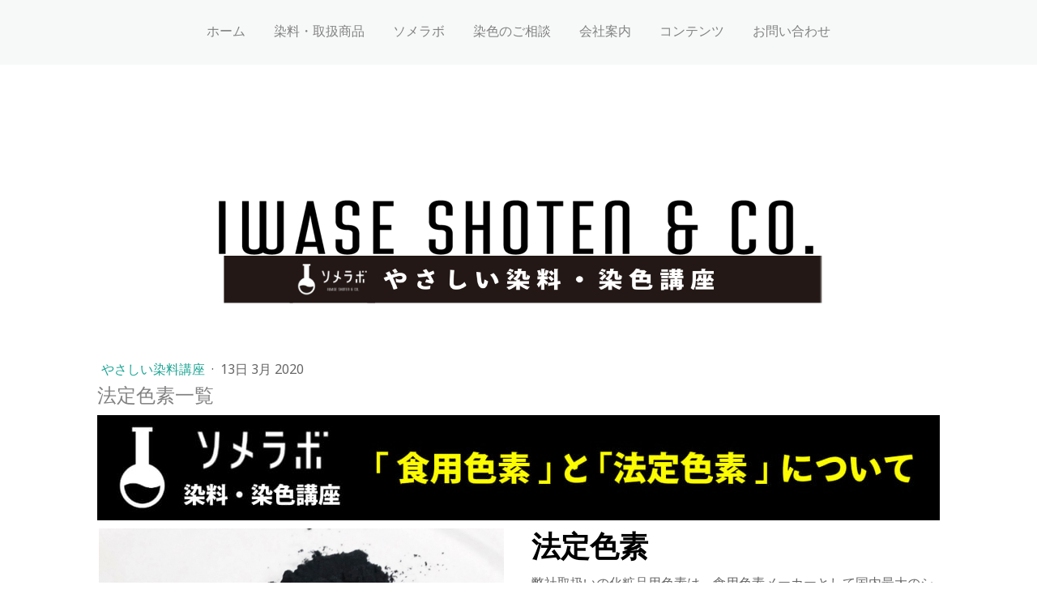

--- FILE ---
content_type: text/html; charset=UTF-8
request_url: https://www.iwase-shoten.co.jp/cosmetics-color/
body_size: 21733
content:
<!DOCTYPE html>
<html lang="ja-JP"><head>
    <meta charset="utf-8"/>
    <link rel="dns-prefetch preconnect" href="https://u.jimcdn.com/" crossorigin="anonymous"/>
<link rel="dns-prefetch preconnect" href="https://assets.jimstatic.com/" crossorigin="anonymous"/>
<link rel="dns-prefetch preconnect" href="https://image.jimcdn.com" crossorigin="anonymous"/>
<link rel="dns-prefetch preconnect" href="https://fonts.jimstatic.com" crossorigin="anonymous"/>
<meta name="viewport" content="width=device-width, initial-scale=1"/>
<meta http-equiv="X-UA-Compatible" content="IE=edge"/>
<meta name="description" content=""/>
<meta name="robots" content="index, follow, archive"/>
<meta property="st:section" content=""/>
<meta name="generator" content="Jimdo Creator"/>
<meta name="twitter:title" content="法定色素一覧"/>
<meta name="twitter:description" content="法定色素は大きく分け 「医薬品、医薬部外品及び化粧品用法定色素」 「外用医薬品、医薬部外品及び化粧品用法定色素」 「粘膜以外に使用する外用医薬品、医薬部外品及び化粧品用法定色素」 以上の3種類に分類されています。"/>
<meta name="twitter:card" content="summary_large_image"/>
<meta property="og:url" content="https://www.iwase-shoten.co.jp/cosmetics-color/"/>
<meta property="og:title" content="法定色素一覧"/>
<meta property="og:description" content="法定色素は大きく分け 「医薬品、医薬部外品及び化粧品用法定色素」 「外用医薬品、医薬部外品及び化粧品用法定色素」 「粘膜以外に使用する外用医薬品、医薬部外品及び化粧品用法定色素」 以上の3種類に分類されています。"/>
<meta property="og:type" content="article"/>
<meta property="og:locale" content="ja_JP"/>
<meta property="og:site_name" content="染料販売 染色加工 の 岩瀬商店 - ソメラボ"/>
<meta name="twitter:image" content="https://image.jimcdn.com/cdn-cgi/image/width=4000%2Cheight=3000%2Cfit=contain%2Cformat=png%2C/app/cms/storage/image/path/sfd9ca3b080c8a589/image/idc25985061bb37ef/version/1584089231/image.png"/>
<meta property="og:image" content="https://image.jimcdn.com/cdn-cgi/image/width=4000%2Cheight=3000%2Cfit=contain%2Cformat=png%2C/app/cms/storage/image/path/sfd9ca3b080c8a589/image/idc25985061bb37ef/version/1584089231/image.png"/>
<meta property="og:image:width" content="500"/>
<meta property="og:image:height" content="300"/>
<meta property="og:image:secure_url" content="https://image.jimcdn.com/cdn-cgi/image/width=4000%2Cheight=3000%2Cfit=contain%2Cformat=png%2C/app/cms/storage/image/path/sfd9ca3b080c8a589/image/idc25985061bb37ef/version/1584089231/image.png"/>
<meta property="article:published_time" content="2020-03-13 15:53:17"/>
<meta property="article:tag" content="やさしい染料講座/食用色素 食紅について"/>
<meta property="article:tag" content="製品・サービス/製品"/><title>法定色素一覧 - 染料販売 染色加工 の 岩瀬商店 - ソメラボ</title>
<link rel="shortcut icon" href="https://u.jimcdn.com/cms/o/sfd9ca3b080c8a589/img/favicon.png?t=1583488375"/>
    <link rel="alternate" type="application/rss+xml" title="ブログ" href="https://www.iwase-shoten.co.jp/rss/blog"/>    
<link rel="canonical" href="https://www.iwase-shoten.co.jp/cosmetics-color/"/>

        <script src="https://assets.jimstatic.com/ckies.js.865e7e29143a563466bd.js"></script>

        <script src="https://assets.jimstatic.com/cookieControl.js.05068c522913fc506a64.js"></script>
    <script>window.CookieControlSet.setToNormal();</script>

    <style>html,body{margin:0}.hidden{display:none}.n{padding:5px}#cc-website-title a {text-decoration: none}.cc-m-image-align-1{text-align:left}.cc-m-image-align-2{text-align:right}.cc-m-image-align-3{text-align:center}</style>

        <link href="https://u.jimcdn.com/cms/o/sfd9ca3b080c8a589/layout/dm_b5b218684d2cc361f8aeda2bd875657b/css/layout.css?t=1636522809" rel="stylesheet" type="text/css" id="jimdo_layout_css"/>
<script>     /* <![CDATA[ */     /*!  loadCss [c]2014 @scottjehl, Filament Group, Inc.  Licensed MIT */     window.loadCSS = window.loadCss = function(e,n,t){var r,l=window.document,a=l.createElement("link");if(n)r=n;else{var i=(l.body||l.getElementsByTagName("head")[0]).childNodes;r=i[i.length-1]}var o=l.styleSheets;a.rel="stylesheet",a.href=e,a.media="only x",r.parentNode.insertBefore(a,n?r:r.nextSibling);var d=function(e){for(var n=a.href,t=o.length;t--;)if(o[t].href===n)return e.call(a);setTimeout(function(){d(e)})};return a.onloadcssdefined=d,d(function(){a.media=t||"all"}),a};     window.onloadCSS = function(n,o){n.onload=function(){n.onload=null,o&&o.call(n)},"isApplicationInstalled"in navigator&&"onloadcssdefined"in n&&n.onloadcssdefined(o)}     /* ]]> */ </script>     <script>
// <![CDATA[
onloadCSS(loadCss('https://assets.jimstatic.com/web.css.0732c147b7adfbb7c932a67d78765812.css') , function() {
    this.id = 'jimdo_web_css';
});
// ]]>
</script>
<link href="https://assets.jimstatic.com/web.css.0732c147b7adfbb7c932a67d78765812.css" rel="preload" as="style"/>
<noscript>
<link href="https://assets.jimstatic.com/web.css.0732c147b7adfbb7c932a67d78765812.css" rel="stylesheet"/>
</noscript>
    <script>
    //<![CDATA[
        var jimdoData = {"isTestserver":false,"isLcJimdoCom":false,"isJimdoHelpCenter":false,"isProtectedPage":false,"cstok":"3eda8caa6611e0223973a468a942ffc51630b997","cacheJsKey":"a696674d4c92f468fb8c962458f373cd72fe7ea7","cacheCssKey":"a696674d4c92f468fb8c962458f373cd72fe7ea7","cdnUrl":"https:\/\/assets.jimstatic.com\/","minUrl":"https:\/\/assets.jimstatic.com\/app\/cdn\/min\/file\/","authUrl":"https:\/\/a.jimdo.com\/","webPath":"https:\/\/www.iwase-shoten.co.jp\/","appUrl":"https:\/\/a.jimdo.com\/","cmsLanguage":"ja_JP","isFreePackage":false,"mobile":false,"isDevkitTemplateUsed":true,"isTemplateResponsive":true,"websiteId":"sfd9ca3b080c8a589","pageId":2704659635,"packageId":3,"shop":{"deliveryTimeTexts":{"1":"\u304a\u5c4a\u3051\u65e5\u6570\uff1a1~3\u65e5","2":"\u304a\u5c4a\u3051\u65e5\u6570\uff1a3~5\u65e5","3":"\u304a\u53d6\u308a\u5bc4\u305b\u5546\u54c1\uff1a7~14\u65e5"},"checkoutButtonText":"\u8cfc\u5165","isReady":false,"currencyFormat":{"pattern":"\u00a4#,##0","convertedPattern":"$#,##0","symbols":{"GROUPING_SEPARATOR":",","DECIMAL_SEPARATOR":".","CURRENCY_SYMBOL":"\uffe5"}},"currencyLocale":"ja_JP"},"tr":{"gmap":{"searchNotFound":"\u5165\u529b\u3055\u308c\u305f\u4f4f\u6240\u306f\u5b58\u5728\u3057\u306a\u3044\u304b\u3001\u898b\u3064\u3051\u308b\u3053\u3068\u304c\u3067\u304d\u307e\u305b\u3093\u3067\u3057\u305f\u3002","routeNotFound":"\u30eb\u30fc\u30c8\u304c\u8a08\u7b97\u3067\u304d\u307e\u305b\u3093\u3067\u3057\u305f\u3002\u76ee\u7684\u5730\u304c\u9060\u3059\u304e\u308b\u304b\u660e\u78ba\u3067\u306f\u306a\u3044\u53ef\u80fd\u6027\u304c\u3042\u308a\u307e\u3059\u3002"},"shop":{"checkoutSubmit":{"next":"\u6b21\u3078","wait":"\u304a\u5f85\u3061\u304f\u3060\u3055\u3044"},"paypalError":"\u30a8\u30e9\u30fc\u304c\u767a\u751f\u3057\u307e\u3057\u305f\u3002\u518d\u5ea6\u304a\u8a66\u3057\u304f\u3060\u3055\u3044\u3002","cartBar":"\u30b7\u30e7\u30c3\u30d4\u30f3\u30b0\u30ab\u30fc\u30c8\u3092\u78ba\u8a8d","maintenance":"\u7533\u3057\u8a33\u3054\u3056\u3044\u307e\u305b\u3093\u3001\u30e1\u30f3\u30c6\u30ca\u30f3\u30b9\u4e2d\u306e\u305f\u3081\u4e00\u6642\u7684\u306b\u30b7\u30e7\u30c3\u30d7\u304c\u5229\u7528\u3067\u304d\u307e\u305b\u3093\u3002\u3054\u8ff7\u60d1\u3092\u304a\u304b\u3051\u3057\u7533\u3057\u8a33\u3054\u3056\u3044\u307e\u305b\u3093\u304c\u3001\u304a\u6642\u9593\u3092\u3042\u3051\u3066\u518d\u5ea6\u304a\u8a66\u3057\u304f\u3060\u3055\u3044\u3002","addToCartOverlay":{"productInsertedText":"\u30ab\u30fc\u30c8\u306b\u5546\u54c1\u304c\u8ffd\u52a0\u3055\u308c\u307e\u3057\u305f","continueShoppingText":"\u8cb7\u3044\u7269\u3092\u7d9a\u3051\u308b","reloadPageText":"\u66f4\u65b0"},"notReadyText":"\u3053\u3061\u3089\u306e\u30b7\u30e7\u30c3\u30d7\u306f\u73fe\u5728\u6e96\u5099\u4e2d\u306e\u305f\u3081\u3054\u5229\u7528\u3044\u305f\u3060\u3051\u307e\u305b\u3093\u3002\u30b7\u30e7\u30c3\u30d7\u30aa\u30fc\u30ca\u30fc\u306f\u4ee5\u4e0b\u3092\u3054\u78ba\u8a8d\u304f\u3060\u3055\u3044\u3002https:\/\/help.jimdo.com\/hc\/ja\/articles\/115005521583","numLeftText":"\u73fe\u5728\u3053\u306e\u5546\u54c1\u306f {:num} \u307e\u3067\u8cfc\u5165\u3067\u304d\u307e\u3059\u3002","oneLeftText":"\u3053\u306e\u5546\u54c1\u306e\u5728\u5eab\u306f\u6b8b\u308a1\u70b9\u3067\u3059"},"common":{"timeout":"\u30a8\u30e9\u30fc\u304c\u767a\u751f\u3044\u305f\u3057\u307e\u3057\u305f\u3002\u5f8c\u307b\u3069\u518d\u5b9f\u884c\u3057\u3066\u304f\u3060\u3055\u3044\u3002"},"form":{"badRequest":"\u30a8\u30e9\u30fc\u304c\u767a\u751f\u3057\u307e\u3057\u305f\u3002\u5f8c\u307b\u3069\u6539\u3081\u3066\u304a\u8a66\u3057\u304f\u3060\u3055\u3044\u3002"}},"jQuery":"jimdoGen002","isJimdoMobileApp":false,"bgConfig":{"id":151075735,"type":"picture","options":{"fixed":true},"images":[{"id":8828034035,"url":"https:\/\/image.jimcdn.com\/cdn-cgi\/image\/\/app\/cms\/storage\/image\/path\/sfd9ca3b080c8a589\/backgroundarea\/ica776c1df4c94cfd\/version\/1583397373\/image.png","altText":"","focalPointX":48.0867919921875,"focalPointY":82.945730519849206530125229619443416595458984375}]},"bgFullscreen":null,"responsiveBreakpointLandscape":767,"responsiveBreakpointPortrait":480,"copyableHeadlineLinks":false,"tocGeneration":false,"googlemapsConsoleKey":false,"loggingForAnalytics":false,"loggingForPredefinedPages":false,"isFacebookPixelIdEnabled":true,"userAccountId":"7a43dcf2-46bb-4825-8ad7-7e6425791ded"};
    // ]]>
</script>

     <script> (function(window) { 'use strict'; var regBuff = window.__regModuleBuffer = []; var regModuleBuffer = function() { var args = [].slice.call(arguments); regBuff.push(args); }; if (!window.regModule) { window.regModule = regModuleBuffer; } })(window); </script>
    <script src="https://assets.jimstatic.com/web.js.9116b46b92b1358798e9.js" async="true"></script>
    <script src="https://assets.jimstatic.com/at.js.4414d972ea768b46a7c9.js"></script>

<script async="async" src="https://www.googletagmanager.com/gtag/js?id=UA-162565972-1"></script>

<script type="text/javascript">
//<![CDATA[
  window.dataLayer = window.dataLayer || [];
  function gtag(){dataLayer.push(arguments);}
  gtag('js', new Date());

  gtag('config', 'UA-162565972-1');
//]]>
</script>
<meta name="google-site-verification" content="5vZKx6Jn2-tj2YMJa1BM4vMUheyRPhESZ2BpwG5nX1M"/>

<style type="text/css">

/*<![CDATA[*/

embed,

iframe,

object{

        max-width: 100%;

}

/*]]>*/

</style>

<meta name="google-site-verification" content="5vZKx6Jn2-tj2YMJa1BM4vMUheyRPhESZ2BpwG5nX1M"/>
    <script type="text/javascript">
//<![CDATA[

if(window.CookieControl.isCookieAllowed("fb_analytics")) {
    !function(f,b,e,v,n,t,s){if(f.fbq)return;n=f.fbq=function(){n.callMethod?
    n.callMethod.apply(n,arguments):n.queue.push(arguments)};if(!f._fbq)f._fbq=n;
    n.push=n;n.loaded=!0;n.version='2.0';n.agent='pljimdo';n.queue=[];t=b.createElement(e);t.async=!0;
    t.src=v;s=b.getElementsByTagName(e)[0];s.parentNode.insertBefore(t,s)}(window,
    document,'script','https://connect.facebook.net/en_US/fbevents.js');
    fbq('init', '766715236741748');
    fbq('track', 'PageView');
}

//]]>
</script>

</head>

<body class="body cc-page cc-page-blog j-m-gallery-styles j-m-video-styles j-m-hr-styles j-m-header-styles j-m-text-styles j-m-emotionheader-styles j-m-htmlCode-styles j-m-rss-styles j-m-form-styles-disabled j-m-table-styles j-m-textWithImage-styles j-m-downloadDocument-styles j-m-imageSubtitle-styles j-m-flickr-styles j-m-googlemaps-styles j-m-blogSelection-styles-disabled j-m-comment-styles-disabled j-m-jimdo-styles j-m-profile-styles j-m-guestbook-styles j-m-promotion-styles j-m-twitter-styles j-m-hgrid-styles j-m-shoppingcart-styles j-m-catalog-styles j-m-product-styles-disabled j-m-facebook-styles j-m-sharebuttons-styles j-m-formnew-styles-disabled j-m-callToAction-styles j-m-turbo-styles j-m-spacing-styles j-m-googleplus-styles j-m-dummy-styles j-m-search-styles j-m-booking-styles j-m-socialprofiles-styles j-footer-styles cc-pagemode-default cc-content-parent" id="page-2704659635">

<div id="cc-inner" class="cc-content-parent">
<input type="checkbox" id="jtpl-navigation__checkbox" class="jtpl-navigation__checkbox"/><!-- _main.sass --><div class="jtpl-main cc-content-parent">

    <!-- _background-area.sass -->
    <div class="jtpl-background-area" background-area="fullscreen"></div>
    <!-- END _background-area.sass -->

    <!-- _navigation.sass -->
    <div class="jtpl-navigation navigation-colors navigation-alignment">
      <label for="jtpl-navigation__checkbox" class="jtpl-navigation__label">
        <span class="jtpl-navigation__borders navigation-colors__menu-icon"></span>
      </label>
      <nav class="jtpl-navigation__inner" data-dropdown="true"><div data-container="navigation"><div class="j-nav-variant-nested"><ul class="cc-nav-level-0 j-nav-level-0"><li id="cc-nav-view-2673970335" class="jmd-nav__list-item-0"><a href="/" data-link-title="ホーム">ホーム</a></li><li id="cc-nav-view-2676258135" class="jmd-nav__list-item-0"><a href="/dyestuff/" data-link-title="染料・取扱商品">染料・取扱商品</a></li><li id="cc-nav-view-2675444935" class="jmd-nav__list-item-0"><a href="https://www.somelabo.com/" data-link-title="ソメラボ" target="_blank" rel="nofollow">ソメラボ</a></li><li id="cc-nav-view-2675444635" class="jmd-nav__list-item-0"><a href="/dyeing-service/" data-link-title="染色のご相談">染色のご相談</a></li><li id="cc-nav-view-2675443735" class="jmd-nav__list-item-0"><a href="/corp/" data-link-title="会社案内">会社案内</a></li><li id="cc-nav-view-2675460735" class="jmd-nav__list-item-0 j-nav-has-children"><a href="/contents/" data-link-title="コンテンツ">コンテンツ</a><span data-navi-toggle="cc-nav-view-2675460735" class="jmd-nav__toggle-button"></span><ul class="cc-nav-level-1 j-nav-level-1"><li id="cc-nav-view-2692698535" class="jmd-nav__list-item-1"><a href="/contents/イベント情報-news/" data-link-title="イベント情報・News">イベント情報・News</a></li><li id="cc-nav-view-2681573235" class="jmd-nav__list-item-1"><a href="/contents/製品-サービス/" data-link-title="製品・サービス">製品・サービス</a></li><li id="cc-nav-view-2696496235" class="jmd-nav__list-item-1"><a href="/contents/ソメラボ-染物体験/" data-link-title="ソメラボ-染物体験">ソメラボ-染物体験</a></li><li id="cc-nav-view-2704430435" class="jmd-nav__list-item-1"><a href="/contents/やさしい染料講座/" data-link-title="やさしい染料講座">やさしい染料講座</a></li><li id="cc-nav-view-2681590035" class="jmd-nav__list-item-1"><a href="/contents/メディア掲載情報/" data-link-title="メディア掲載情報">メディア掲載情報</a></li><li id="cc-nav-view-2714777035" class="jmd-nav__list-item-1"><a href="/contents/搭載情報2022年1月号経営者の四季/" data-link-title="搭載情報2022年1月号経営者の四季">搭載情報2022年1月号経営者の四季</a></li></ul></li><li id="cc-nav-view-2673970535" class="jmd-nav__list-item-0"><a href="/form/" data-link-title="お問い合わせ">お問い合わせ</a></li></ul></div></div>
      </nav>
</div>
    <!-- END _navigation.sass -->

    <!-- _header.sass -->
    <div class="jtpl-header" background-area="stripe" background-area-default="">
      <div class="jtpl-header__inner">
        <div class="jtpl-title navigation-alignment">
          <div id="cc-website-title" class="cc-single-module-element"><div id="cc-m-14323308135" class="j-module n j-header"><a href="https://www.iwase-shoten.co.jp/"><span class="cc-within-single-module-element j-website-title-content" id="cc-m-header-14323308135">世の中を明るく彩る！</span></a></div></div>
        </div>
        <div class="jtpl-logo">
          <div id="cc-website-logo" class="cc-single-module-element"><div id="cc-m-14323308035" class="j-module n j-imageSubtitle"><div class="cc-m-image-container"><figure class="cc-imagewrapper cc-m-image-align-3">
<a href="https://www.iwase-shoten.co.jp/" target="_self"><img srcset="https://image.jimcdn.com/cdn-cgi/image/width=320%2Cheight=10000%2Cfit=contain%2Cformat=png%2C/app/cms/storage/image/path/sfd9ca3b080c8a589/image/i3e684a06c5cea494/version/1583288754/image.png 320w, https://image.jimcdn.com/cdn-cgi/image/width=640%2Cheight=10000%2Cfit=contain%2Cformat=png%2C/app/cms/storage/image/path/sfd9ca3b080c8a589/image/i3e684a06c5cea494/version/1583288754/image.png 640w, https://image.jimcdn.com/cdn-cgi/image/width=799%2Cheight=10000%2Cfit=contain%2Cformat=png%2C/app/cms/storage/image/path/sfd9ca3b080c8a589/image/i3e684a06c5cea494/version/1583288754/image.png 799w, https://image.jimcdn.com/cdn-cgi/image/width=960%2Cheight=10000%2Cfit=contain%2Cformat=png%2C/app/cms/storage/image/path/sfd9ca3b080c8a589/image/i3e684a06c5cea494/version/1583288754/image.png 960w, https://image.jimcdn.com/cdn-cgi/image/width=1280%2Cheight=10000%2Cfit=contain%2Cformat=png%2C/app/cms/storage/image/path/sfd9ca3b080c8a589/image/i3e684a06c5cea494/version/1583288754/image.png 1280w, https://image.jimcdn.com/cdn-cgi/image//app/cms/storage/image/path/sfd9ca3b080c8a589/image/i3e684a06c5cea494/version/1583288754/image.png 1366w" sizes="(min-width: 799px) 799px, 100vw" id="cc-m-imagesubtitle-image-14323308035" src="https://image.jimcdn.com/cdn-cgi/image/width=799%2Cheight=10000%2Cfit=contain%2Cformat=png%2C/app/cms/storage/image/path/sfd9ca3b080c8a589/image/i3e684a06c5cea494/version/1583288754/image.png" alt="染料販売 染色加工 の 岩瀬商店 - ソメラボ" class="" data-src-width="1366" data-src-height="157" data-src="https://image.jimcdn.com/cdn-cgi/image/width=799%2Cheight=10000%2Cfit=contain%2Cformat=png%2C/app/cms/storage/image/path/sfd9ca3b080c8a589/image/i3e684a06c5cea494/version/1583288754/image.png" data-image-id="8795260635"/></a>    

</figure>
</div>
<div class="cc-clear"></div>
<script id="cc-m-reg-14323308035">// <![CDATA[

    window.regModule("module_imageSubtitle", {"data":{"imageExists":true,"hyperlink":"","hyperlink_target":"","hyperlinkAsString":"","pinterest":"0","id":14323308035,"widthEqualsContent":"0","resizeWidth":"799","resizeHeight":92},"id":14323308035});
// ]]>
</script></div></div>
        </div>
      </div>
    </div>
    <!-- END _header.sass -->

    <!-- _section.sass -->
    <div class="jtpl-section cc-content-parent">

      <div class="jtpl-content content-options cc-content-parent">
        <div class="jtpl-content__inner content-padding cc-content-parent">
          <div class="jtpl-breadcrumb breadcrumb-options">
            <div data-container="navigation"><div class="j-nav-variant-breadcrumb"><ol/></div></div>
          </div>
          <div id="content_area" data-container="content"><div id="content_start"></div>
        <article class="j-blog"><div class="n j-blog-meta j-blog-post--header">
    <div class="j-text j-module n">
                    <a href="https://www.iwase-shoten.co.jp/contents/やさしい染料講座/" class="j-blog-post--category">
                やさしい染料講座            </a>
         ·         <span class="j-text j-blog-post--date">
            13日 3月 2020        </span>
    </div>
    <h1 class="j-blog-header j-blog-headline j-blog-post--headline">法定色素一覧</h1>
</div>
<div class="post j-blog-content">
        <div id="cc-matrix-4233101535"><div id="cc-m-14397324135" class="j-module n j-imageSubtitle "><figure class="cc-imagewrapper cc-m-image-align-3 cc-m-width-maxed">
<img srcset="https://image.jimcdn.com/cdn-cgi/image/width=320%2Cheight=10000%2Cfit=contain%2Cformat=png%2C/app/cms/storage/image/path/sfd9ca3b080c8a589/image/i4ec3ff23c461dbc4/version/1584085924/image.png 320w, https://image.jimcdn.com/cdn-cgi/image/width=640%2Cheight=10000%2Cfit=contain%2Cformat=png%2C/app/cms/storage/image/path/sfd9ca3b080c8a589/image/i4ec3ff23c461dbc4/version/1584085924/image.png 640w, https://image.jimcdn.com/cdn-cgi/image/width=960%2Cheight=10000%2Cfit=contain%2Cformat=png%2C/app/cms/storage/image/path/sfd9ca3b080c8a589/image/i4ec3ff23c461dbc4/version/1584085924/image.png 960w, https://image.jimcdn.com/cdn-cgi/image/width=1040%2Cheight=10000%2Cfit=contain%2Cformat=png%2C/app/cms/storage/image/path/sfd9ca3b080c8a589/image/i4ec3ff23c461dbc4/version/1584085924/image.png 1040w, https://image.jimcdn.com/cdn-cgi/image//app/cms/storage/image/path/sfd9ca3b080c8a589/image/i4ec3ff23c461dbc4/version/1584085924/image.png 1200w" sizes="(min-width: 1040px) 1040px, 100vw" id="cc-m-imagesubtitle-image-14397324135" src="https://image.jimcdn.com/cdn-cgi/image/width=1040%2Cheight=10000%2Cfit=contain%2Cformat=png%2C/app/cms/storage/image/path/sfd9ca3b080c8a589/image/i4ec3ff23c461dbc4/version/1584085924/image.png" alt="" class="" data-src-width="1200" data-src-height="150" data-src="https://image.jimcdn.com/cdn-cgi/image/width=1040%2Cheight=10000%2Cfit=contain%2Cformat=png%2C/app/cms/storage/image/path/sfd9ca3b080c8a589/image/i4ec3ff23c461dbc4/version/1584085924/image.png" data-image-id="8831313935"/>    

</figure>

<div class="cc-clear"></div>
<script id="cc-m-reg-14397324135">// <![CDATA[

    window.regModule("module_imageSubtitle", {"data":{"imageExists":true,"hyperlink":"","hyperlink_target":"","hyperlinkAsString":"","pinterest":"0","id":14397324135,"widthEqualsContent":"1","resizeWidth":"1040","resizeHeight":130},"id":14397324135});
// ]]>
</script></div><div id="cc-m-14397324235" class="j-module n j-hgrid ">    <div class="cc-m-hgrid-column" style="width: 49%;">
        <div id="cc-matrix-4233101635"><div id="cc-m-14397324335" class="j-module n j-imageSubtitle "><figure class="cc-imagewrapper cc-m-image-align-3">
<a href="http://www.colormarket.jp/blog/foodcolor_list/" target="_blank"><img srcset="https://image.jimcdn.com/cdn-cgi/image/width=320%2Cheight=10000%2Cfit=contain%2Cformat=png%2C/app/cms/storage/image/path/sfd9ca3b080c8a589/image/i0d7022b1b45779aa/version/1584089187/image.png 320w, https://image.jimcdn.com/cdn-cgi/image//app/cms/storage/image/path/sfd9ca3b080c8a589/image/i0d7022b1b45779aa/version/1584089187/image.png 500w" sizes="(min-width: 500px) 500px, 100vw" id="cc-m-imagesubtitle-image-14397324335" src="https://image.jimcdn.com/cdn-cgi/image//app/cms/storage/image/path/sfd9ca3b080c8a589/image/i0d7022b1b45779aa/version/1584089187/image.png" alt="" class="" data-src-width="500" data-src-height="300" data-src="https://image.jimcdn.com/cdn-cgi/image//app/cms/storage/image/path/sfd9ca3b080c8a589/image/i0d7022b1b45779aa/version/1584089187/image.png" data-image-id="8831314035"/></a>    

</figure>

<div class="cc-clear"></div>
<script id="cc-m-reg-14397324335">// <![CDATA[

    window.regModule("module_imageSubtitle", {"data":{"imageExists":true,"hyperlink":"http:\/\/www.colormarket.jp\/blog\/foodcolor_list\/","hyperlink_target":"_blank","hyperlinkAsString":"http:\/\/www.colormarket.jp\/blog\/foodcolor_list\/","pinterest":"0","id":14397324335,"widthEqualsContent":"0","resizeWidth":500,"resizeHeight":300},"id":14397324335});
// ]]>
</script></div></div>    </div>
            <div class="cc-m-hgrid-separator" data-display="cms-only"><div></div></div>
        <div class="cc-m-hgrid-column last" style="width: 49%;">
        <div id="cc-matrix-4233101735"><div id="cc-m-14397358235" class="j-module n j-header "><h2 class="" id="cc-m-header-14397358235">法定色素</h2></div><div id="cc-m-14397324435" class="j-module n j-text "><p>
    弊社取扱いの化粧品用色素は、食用色素メーカーとして国内最大のシェアを持つダイワ化成株式会社（埼玉県）製造の色素です。
</p>

<p>
     
</p>

<p>
    法定色素は大きく分け
</p>

<p>
     
</p>

<p>
    「医薬品、医薬部外品及び化粧品用法定色素」
</p>

<p>
    「外用医薬品、医薬部外品及び化粧品用法定色素」
</p>

<p>
    「粘膜以外に使用する外用医薬品、医薬部外品及び化粧品用法定色素」
</p>

<p>
    以上の3種類に分類されています。
</p></div><div id="cc-m-14397324535" class="j-module n j-callToAction "><div class="j-calltoaction-wrapper j-calltoaction-align-3">
    <a class="j-calltoaction-link j-calltoaction-link-style-3" data-action="button" href="https://www.colormarket.jp/SHOP/133332/133341/list.html" target="_blank" data-title="外部ネットショップ 有償サンプルページへ">
        外部ネットショップ 有償サンプルページへ    </a>
</div>
</div></div>    </div>
    
<div class="cc-m-hgrid-overlay" data-display="cms-only"></div>

<br class="cc-clear"/>

</div><div id="cc-m-14397371735" class="j-module n j-spacing ">
    <div class="cc-m-spacer" style="height: 20px;">
    
</div>

</div><div id="cc-m-14397325235" class="j-module n j-header "><h2 class="" id="cc-m-header-14397325235">法定色素（化粧品用・医薬品・医薬部外品）のおもな用途</h2></div><div id="cc-m-14397325335" class="j-module n j-text "><p>
    法定色素のおもな用途として「医薬品、健康食品の錠剤の着色、ハンドクリーム、マニキュア、口紅」等があります。
</p></div><div id="cc-m-14397370335" class="j-module n j-table "><table align="" border="0" cellspacing="0" cellpadding="3" width="100%" height="100%" class="mceEditable" style="border: 1px solid #999999;">
    <tbody>
        <tr>
            <td style="background-color: #d9ebd2; border: 1px solid #999999;">
                法定色素種類
            </td>
            <td style="background-color: #d9ebd2; border: 1px solid #999999;">
                用途
            </td>
        </tr>

        <tr>
            <td style="background-color: rgba(0, 0, 0, 0); border: 1px solid #999999;">
                医薬品、医薬部外品及び化粧品用法定色素
            </td>
            <td style="background-color: rgba(0, 0, 0, 0); border: 1px solid #999999;">
                <p>
                     医薬品、医薬部外品、化粧品等
                </p>

                <p>
                    ※近年、「天然色素（食用天然色素）」を検討されるお客様も増えております。
                </p>
            </td>
        </tr>

        <tr>
            <td style="background-color: rgba(0, 0, 0, 0); border: 1px solid #999999;">
                外用医薬品、医薬部外品及び化粧品用法定色素
            </td>
            <td style="background-color: rgba(0, 0, 0, 0); border: 1px solid #999999;">
                <p>
                    入浴剤、化粧品(口紅、アイシャドウ)、染毛剤、シャンプー等
                </p>

                <p>
                    ※最近ではネイルアート用のマニキュアに赤色226号を検討されることも多くなっています
                </p>
            </td>
        </tr>

        <tr>
            <td style="background-color: rgba(0, 0, 0, 0); border: 1px solid #999999;">
                <p>
                    粘膜以外に使用する外用医薬品、
                </p>

                <p>
                    医薬部外品及び化粧品用法定色素
                </p>
            </td>
            <td style="background-color: rgba(0, 0, 0, 0); border: 1px solid #999999;">
                化粧品(口紅、アイシャドウ)、染毛剤等
            </td>
        </tr>
    </tbody>
</table></div><div id="cc-m-14397324635" class="j-module n j-spacing ">
    <div class="cc-m-spacer" style="height: 30px;">
    
</div>

</div><div id="cc-m-14397324735" class="j-module n j-header "><h2 class="" id="cc-m-header-14397324735">食用色素と法定色素の違い</h2></div><div id="cc-m-14397324835" class="j-module n j-text "><p>
    食用色素と医薬品用・化粧品用色素の成分は全く同じ物です。
</p>

<p>
    違いは食品用の認可と医薬品・化粧品用の認可の過程における「検査項目」です。食品用のほうが検査項目多く、費用も高額な為に商品代金がその分高くなります。成分自体は全く同一ですので食用以外の着色用途には医薬品・化粧品用色素の方が金額的にお得になります。
</p></div><div id="cc-m-14397360035" class="j-module n j-table "><table align="" border="0" cellspacing="0" cellpadding="3" width="100%" height="100%" class="mceEditable" style="border: 1px solid #666666;">
    <tbody>
        <tr>
            <td style="background-color: #d9ebd2; border: 1px solid #666666;">
                項目
            </td>
            <td style="text-align: center; background-color: #d9ebd2; border: 1px solid #666666;">
                <span style="text-align: start;">食用色素</span>
            </td>
            <td style="background-color: #d9ebd2; border: 1px solid #666666; text-align: center;">
                法定色素
            </td>
        </tr>

        <tr>
            <td style="background-color: #d0e0e3; border: 1px solid #666666;">
                組成
            </td>
            <td style="text-align: center; background-color: rgba(0, 0, 0, 0); border: 1px solid #666666;" colspan="2">
                同等
            </td>
        </tr>

        <tr>
            <td style="background-color: #d0e0e3; border: 1px solid #666666;">
                含有物質
            </td>
            <td style="text-align: center; background-color: rgba(0, 0, 0, 0); border: 1px solid #666666;" colspan="2">
                同等
            </td>
        </tr>

        <tr>
            <td style="background-color: #d0e0e3; border: 1px solid #666666;">
                製造工程
            </td>
            <td style="text-align: center; background-color: rgba(0, 0, 0, 0); border: 1px solid #666666;" colspan="2">
                同等
            </td>
        </tr>

        <tr>
            <td style="background-color: #d0e0e3; border: 1px solid #666666;">
                検査基準
            </td>
            <td style="background-color: rgba(0, 0, 0, 0); border: 1px solid #666666;">
                食品
            </td>
            <td style="background-color: rgba(0, 0, 0, 0); border: 1px solid #666666;">
                医薬・化粧品用
            </td>
        </tr>

        <tr>
            <td style="background-color: #d0e0e3; border: 1px solid #666666;">
                用途
            </td>
            <td style="background-color: rgba(0, 0, 0, 0); border: 1px solid #666666;">
                直接口に含むもの食品用
            </td>
            <td style="background-color: rgba(0, 0, 0, 0); border: 1px solid #666666;">
                直接口に含まないもの
            </td>
        </tr>

        <tr>
            <td style="background-color: #d0e0e3; border: 1px solid #666666;">
                製品最小販売ロット
            </td>
            <td style="background-color: rgba(0, 0, 0, 0); border: 1px solid #666666;">
                500g
            </td>
            <td style="background-color: rgba(0, 0, 0, 0); border: 1px solid #666666;">
                1kg
            </td>
        </tr>

        <tr>
            <td style="background-color: #d0e0e3; border: 1px solid #666666;">
                価格
            </td>
            <td style="background-color: rgba(0, 0, 0, 0); border: 1px solid #666666;">
                医薬品用・化粧品用色素と比較して高価
            </td>
            <td style="background-color: rgba(0, 0, 0, 0); border: 1px solid #666666;">
                食品用色素と比較して安価
            </td>
        </tr>
    </tbody>
</table></div><div id="cc-m-14397325135" class="j-module n j-spacing ">
    <div class="cc-m-spacer" style="height: 30px;">
    
</div>

</div><div id="cc-m-14397372135" class="j-module n j-header "><h2 class="" id="cc-m-header-14397372135">医薬品、医薬部外品及び化粧品用法定色素</h2></div><div id="cc-m-14397372235" class="j-module n j-text "><p>
    医薬品、医薬部外品及び化粧品用法定色素」に分類される色素の主な用途として、以下の例が挙げられます。
</p>

<p>
    ・医薬品 - Medical Products
</p>

<p>
    ・化粧品 - Cosmetics
</p></div><div id="cc-m-14397436835" class="j-module n j-gallery "><div class="cc-m-gallery-container cc-m-gallery-cool clearover" id="cc-m-gallery-14397436835">
    <div class="cc-m-gallery-cool-item" id="gallery_thumb_8831369835">
        <div>
            
                <a rel="lightbox[14397436835]" href="javascript:" data-href="https://image.jimcdn.com/cdn-cgi/image//app/cms/storage/image/path/sfd9ca3b080c8a589/image/idbc98a4e83fc239c/version/1584094916/image.jpg" data-title=""><img src="https://image.jimcdn.com/cdn-cgi/image//app/cms/storage/image/path/sfd9ca3b080c8a589/image/idbc98a4e83fc239c/version/1584094916/image.jpg" data-orig-width="300" data-orig-height="250" alt="" data-subtitle=""/></a>        </div>
    </div>
    <div class="cc-m-gallery-cool-item" id="gallery_thumb_8831369935">
        <div>
            
                <a rel="lightbox[14397436835]" href="javascript:" data-href="https://image.jimcdn.com/cdn-cgi/image//app/cms/storage/image/path/sfd9ca3b080c8a589/image/ie01b499e95e5d56f/version/1584094946/image.jpg" data-title=""><img src="https://image.jimcdn.com/cdn-cgi/image//app/cms/storage/image/path/sfd9ca3b080c8a589/image/ie01b499e95e5d56f/version/1584094946/image.jpg" data-orig-width="300" data-orig-height="250" alt="" data-subtitle=""/></a>        </div>
    </div>
    <div class="cc-m-gallery-cool-item" id="gallery_thumb_8831370035">
        <div>
            
                <a rel="lightbox[14397436835]" href="javascript:" data-href="https://image.jimcdn.com/cdn-cgi/image//app/cms/storage/image/path/sfd9ca3b080c8a589/image/i1ea663d09e1e439b/version/1584094946/image.jpg" data-title=""><img src="https://image.jimcdn.com/cdn-cgi/image//app/cms/storage/image/path/sfd9ca3b080c8a589/image/i1ea663d09e1e439b/version/1584094946/image.jpg" data-orig-width="300" data-orig-height="250" alt="" data-subtitle=""/></a>        </div>
    </div>
    <div class="cc-m-gallery-cool-item" id="gallery_thumb_8831370135">
        <div>
            
                <a rel="lightbox[14397436835]" href="javascript:" data-href="https://image.jimcdn.com/cdn-cgi/image//app/cms/storage/image/path/sfd9ca3b080c8a589/image/i62ec04089feecbf6/version/1584094946/image.jpg" data-title=""><img src="https://image.jimcdn.com/cdn-cgi/image//app/cms/storage/image/path/sfd9ca3b080c8a589/image/i62ec04089feecbf6/version/1584094946/image.jpg" data-orig-width="300" data-orig-height="250" alt="" data-subtitle=""/></a>        </div>
    </div>
    <div class="cc-m-gallery-cool-item" id="gallery_thumb_8831370235">
        <div>
            
                <a rel="lightbox[14397436835]" href="javascript:" data-href="https://image.jimcdn.com/cdn-cgi/image//app/cms/storage/image/path/sfd9ca3b080c8a589/image/i6a9d13ef353087ad/version/1584094946/image.jpg" data-title=""><img src="https://image.jimcdn.com/cdn-cgi/image//app/cms/storage/image/path/sfd9ca3b080c8a589/image/i6a9d13ef353087ad/version/1584094946/image.jpg" data-orig-width="300" data-orig-height="250" alt="" data-subtitle=""/></a>        </div>
    </div>
    <div class="cc-m-gallery-cool-item" id="gallery_thumb_8831369735">
        <div>
            
                <a rel="lightbox[14397436835]" href="javascript:" data-href="https://image.jimcdn.com/cdn-cgi/image//app/cms/storage/image/path/sfd9ca3b080c8a589/image/i294b3dd66117f271/version/1584094946/image.jpg" data-title=""><img src="https://image.jimcdn.com/cdn-cgi/image//app/cms/storage/image/path/sfd9ca3b080c8a589/image/i294b3dd66117f271/version/1584094946/image.jpg" data-orig-width="300" data-orig-height="250" alt="" data-subtitle=""/></a>        </div>
    </div>
    <div class="cc-m-gallery-cool-item" id="gallery_thumb_8831379135">
        <div>
            
                <a rel="lightbox[14397436835]" href="javascript:" data-href="https://image.jimcdn.com/cdn-cgi/image//app/cms/storage/image/path/sfd9ca3b080c8a589/image/i8204e74479ed0ca4/version/1584095682/image.jpg" data-title=""><img src="https://image.jimcdn.com/cdn-cgi/image//app/cms/storage/image/path/sfd9ca3b080c8a589/image/i8204e74479ed0ca4/version/1584095682/image.jpg" data-orig-width="300" data-orig-height="250" alt="" data-subtitle=""/></a>        </div>
    </div>
    <div class="cc-m-gallery-cool-item" id="gallery_thumb_8831379235">
        <div>
            
                <a rel="lightbox[14397436835]" href="javascript:" data-href="https://image.jimcdn.com/cdn-cgi/image//app/cms/storage/image/path/sfd9ca3b080c8a589/image/i3cdb6179296f8a1e/version/1584095682/image.jpg" data-title=""><img src="https://image.jimcdn.com/cdn-cgi/image//app/cms/storage/image/path/sfd9ca3b080c8a589/image/i3cdb6179296f8a1e/version/1584095682/image.jpg" data-orig-width="300" data-orig-height="250" alt="" data-subtitle=""/></a>        </div>
    </div>
    <div class="cc-m-gallery-cool-item" id="gallery_thumb_8831379335">
        <div>
            
                <a rel="lightbox[14397436835]" href="javascript:" data-href="https://image.jimcdn.com/cdn-cgi/image//app/cms/storage/image/path/sfd9ca3b080c8a589/image/i3fe0c8fc52573c7a/version/1584095682/image.jpg" data-title=""><img src="https://image.jimcdn.com/cdn-cgi/image//app/cms/storage/image/path/sfd9ca3b080c8a589/image/i3fe0c8fc52573c7a/version/1584095682/image.jpg" data-orig-width="300" data-orig-height="250" alt="" data-subtitle=""/></a>        </div>
    </div>
    <div class="cc-m-gallery-cool-item" id="gallery_thumb_8831379435">
        <div>
            
                <a rel="lightbox[14397436835]" href="javascript:" data-href="https://image.jimcdn.com/cdn-cgi/image//app/cms/storage/image/path/sfd9ca3b080c8a589/image/i69e4e2403a4859f6/version/1584095682/image.jpg" data-title=""><img src="https://image.jimcdn.com/cdn-cgi/image//app/cms/storage/image/path/sfd9ca3b080c8a589/image/i69e4e2403a4859f6/version/1584095682/image.jpg" data-orig-width="300" data-orig-height="250" alt="" data-subtitle=""/></a>        </div>
    </div>
    <div class="cc-m-gallery-cool-item" id="gallery_thumb_8831379535">
        <div>
            
                <a rel="lightbox[14397436835]" href="javascript:" data-href="https://image.jimcdn.com/cdn-cgi/image//app/cms/storage/image/path/sfd9ca3b080c8a589/image/ie2c62de7acc4b5cc/version/1584095682/image.jpg" data-title=""><img src="https://image.jimcdn.com/cdn-cgi/image//app/cms/storage/image/path/sfd9ca3b080c8a589/image/ie2c62de7acc4b5cc/version/1584095682/image.jpg" data-orig-width="300" data-orig-height="250" alt="" data-subtitle=""/></a>        </div>
    </div>
</div>
<script id="cc-m-reg-14397436835">// <![CDATA[

    window.regModule("module_gallery", {"view":"3","countImages":11,"variant":"cool","selector":"#cc-m-gallery-14397436835","imageCount":11,"enlargeable":"1","multiUpload":true,"autostart":1,"pause":"4","showSliderThumbnails":1,"coolSize":"3","coolPadding":"19","stackCount":"3","stackPadding":"3","options":{"pinterest":"0"},"id":14397436835});
// ]]>
</script></div><div id="cc-m-14397447435" class="j-module n j-text "><p style="text-align: center;">
    <span style="color: #ff0000;">※各色素 実際の「希釈例」は下記リンクのネットショップよりご覧いただけます。</span>
</p></div><div id="cc-m-14397373335" class="j-module n j-callToAction "><div class="j-calltoaction-wrapper j-calltoaction-align-3">
    <a class="j-calltoaction-link j-calltoaction-link-style-3" data-action="button" href="https://www.colormarket.jp/SHOP/133332/133341/list.html" target="_blank" data-title="外部ネットショップ 有償サンプルページへ">
        外部ネットショップ 有償サンプルページへ    </a>
</div>
</div><div id="cc-m-14397325535" class="j-module n j-spacing ">
    <div class="cc-m-spacer" style="height: 30px;">
    
</div>

</div><div id="cc-m-14397372835" class="j-module n j-header "><h2 class="" id="cc-m-header-14397372835">外用医薬品、医薬部外品及び化粧品用法定色素</h2></div><div id="cc-m-14397372935" class="j-module n j-text "><p>
    「外用医薬品、医薬部外品及び化粧品用法定色素」に分類される色素の主な用途として、以下の例が挙げられます。
</p>

<p>
    ・口紅 - Lip stick
</p>

<p>
    ・アイシャドウ - Eye shadow
</p>

<p>
    ・入浴剤 - Bathing
</p>

<p>
    ・染毛剤 - hair dye
</p>

<p>
    ・シャンプー - shampoo
</p></div><div id="cc-m-14397445735" class="j-module n j-gallery "><div class="cc-m-gallery-container cc-m-gallery-cool clearover" id="cc-m-gallery-14397445735">
    <div class="cc-m-gallery-cool-item" id="gallery_thumb_8831380835">
        <div>
            
                <a rel="lightbox[14397445735]" href="javascript:" data-href="https://image.jimcdn.com/cdn-cgi/image//app/cms/storage/image/path/sfd9ca3b080c8a589/image/i20c09ba1a7051f9c/version/1584096139/image.jpg" data-title=""><img src="https://image.jimcdn.com/cdn-cgi/image//app/cms/storage/image/path/sfd9ca3b080c8a589/image/i20c09ba1a7051f9c/version/1584096139/image.jpg" data-orig-width="300" data-orig-height="250" alt="" data-subtitle=""/></a>        </div>
    </div>
    <div class="cc-m-gallery-cool-item" id="gallery_thumb_8831380935">
        <div>
            
                <a rel="lightbox[14397445735]" href="javascript:" data-href="https://image.jimcdn.com/cdn-cgi/image//app/cms/storage/image/path/sfd9ca3b080c8a589/image/iee3f930d0e836201/version/1584096144/image.jpg" data-title=""><img src="https://image.jimcdn.com/cdn-cgi/image//app/cms/storage/image/path/sfd9ca3b080c8a589/image/iee3f930d0e836201/version/1584096144/image.jpg" data-orig-width="300" data-orig-height="250" alt="" data-subtitle=""/></a>        </div>
    </div>
    <div class="cc-m-gallery-cool-item" id="gallery_thumb_8831381035">
        <div>
            
                <a rel="lightbox[14397445735]" href="javascript:" data-href="https://image.jimcdn.com/cdn-cgi/image//app/cms/storage/image/path/sfd9ca3b080c8a589/image/i96ab33981178716f/version/1584096144/image.jpg" data-title=""><img src="https://image.jimcdn.com/cdn-cgi/image//app/cms/storage/image/path/sfd9ca3b080c8a589/image/i96ab33981178716f/version/1584096144/image.jpg" data-orig-width="300" data-orig-height="250" alt="" data-subtitle=""/></a>        </div>
    </div>
    <div class="cc-m-gallery-cool-item" id="gallery_thumb_8831381135">
        <div>
            
                <a rel="lightbox[14397445735]" href="javascript:" data-href="https://image.jimcdn.com/cdn-cgi/image//app/cms/storage/image/path/sfd9ca3b080c8a589/image/if9a3d2cce99a53ac/version/1584096144/image.jpg" data-title=""><img src="https://image.jimcdn.com/cdn-cgi/image//app/cms/storage/image/path/sfd9ca3b080c8a589/image/if9a3d2cce99a53ac/version/1584096144/image.jpg" data-orig-width="300" data-orig-height="250" alt="" data-subtitle=""/></a>        </div>
    </div>
    <div class="cc-m-gallery-cool-item" id="gallery_thumb_8831380635">
        <div>
            
                <a rel="lightbox[14397445735]" href="javascript:" data-href="https://image.jimcdn.com/cdn-cgi/image//app/cms/storage/image/path/sfd9ca3b080c8a589/image/i7fc00cb1fc81145d/version/1584096144/image.jpg" data-title=""><img src="https://image.jimcdn.com/cdn-cgi/image//app/cms/storage/image/path/sfd9ca3b080c8a589/image/i7fc00cb1fc81145d/version/1584096144/image.jpg" data-orig-width="300" data-orig-height="250" alt="" data-subtitle=""/></a>        </div>
    </div>
    <div class="cc-m-gallery-cool-item" id="gallery_thumb_8831380735">
        <div>
            
                <a rel="lightbox[14397445735]" href="javascript:" data-href="https://image.jimcdn.com/cdn-cgi/image//app/cms/storage/image/path/sfd9ca3b080c8a589/image/i1d41919d744d53ab/version/1584096144/image.jpg" data-title=""><img src="https://image.jimcdn.com/cdn-cgi/image//app/cms/storage/image/path/sfd9ca3b080c8a589/image/i1d41919d744d53ab/version/1584096144/image.jpg" data-orig-width="300" data-orig-height="250" alt="" data-subtitle=""/></a>        </div>
    </div>
</div>
<script id="cc-m-reg-14397445735">// <![CDATA[

    window.regModule("module_gallery", {"view":"3","countImages":6,"variant":"cool","selector":"#cc-m-gallery-14397445735","imageCount":6,"enlargeable":"1","multiUpload":true,"autostart":1,"pause":"4","showSliderThumbnails":1,"coolSize":"3","coolPadding":"20","stackCount":"3","stackPadding":"3","options":{"pinterest":"0"},"id":14397445735});
// ]]>
</script></div><div id="cc-m-14397447735" class="j-module n j-text "><p style="text-align: center;">
    <span style="color: #ff0000;">※各色素 実際の「希釈例」は下記リンクのネットショップよりご覧いただけます。</span>
</p></div><div id="cc-m-14397373435" class="j-module n j-callToAction "><div class="j-calltoaction-wrapper j-calltoaction-align-3">
    <a class="j-calltoaction-link j-calltoaction-link-style-3" data-action="button" href="https://www.colormarket.jp/SHOP/133332/133341/list.html" target="_blank" data-title="外部ネットショップ 有償サンプルページへ">
        外部ネットショップ 有償サンプルページへ    </a>
</div>
</div><div id="cc-m-14397372435" class="j-module n j-spacing ">
    <div class="cc-m-spacer" style="height: 30px;">
    
</div>

</div><div id="cc-m-14397373135" class="j-module n j-header "><h2 class="" id="cc-m-header-14397373135">粘膜以外に使用する外用医薬品、医薬部外品及び化粧品用法定色素</h2></div><div id="cc-m-14397373235" class="j-module n j-text "><p>
    「粘膜以外に使用する外用医薬品、医薬部外品及び化粧品用法定色素」に分類される色素の主な用途として、以下の例が挙げられます。
</p>

<p>
    ・口紅 - Lip stick
</p>

<p>
    ・アイシャドウ - Eye shadow
</p>

<p>
    ・染毛剤 - hair dye
</p></div><div id="cc-m-14397447035" class="j-module n j-gallery "><div class="cc-m-gallery-container cc-m-gallery-cool clearover" id="cc-m-gallery-14397447035">
    <div class="cc-m-gallery-cool-item" id="gallery_thumb_8831381835">
        <div>
            
                <a rel="lightbox[14397447035]" href="javascript:" data-href="https://image.jimcdn.com/cdn-cgi/image//app/cms/storage/image/path/sfd9ca3b080c8a589/image/i4de1d0354ee93b00/version/1584149607/image.jpg" data-title=""><img src="https://image.jimcdn.com/cdn-cgi/image//app/cms/storage/image/path/sfd9ca3b080c8a589/image/i4de1d0354ee93b00/version/1584149607/image.jpg" data-orig-width="300" data-orig-height="250" alt="" data-subtitle=""/></a>        </div>
    </div>
    <div class="cc-m-gallery-cool-item" id="gallery_thumb_8831381735">
        <div>
            
                <a rel="lightbox[14397447035]" href="javascript:" data-href="https://image.jimcdn.com/cdn-cgi/image//app/cms/storage/image/path/sfd9ca3b080c8a589/image/i8e84298e8ddb7bf1/version/1584149607/image.jpg" data-title=""><img src="https://image.jimcdn.com/cdn-cgi/image//app/cms/storage/image/path/sfd9ca3b080c8a589/image/i8e84298e8ddb7bf1/version/1584149607/image.jpg" data-orig-width="300" data-orig-height="250" alt="" data-subtitle=""/></a>        </div>
    </div>
    <div class="cc-m-gallery-cool-item" id="gallery_thumb_8831381935">
        <div>
            
                <a rel="lightbox[14397447035]" href="javascript:" data-href="https://image.jimcdn.com/cdn-cgi/image//app/cms/storage/image/path/sfd9ca3b080c8a589/image/if5d014aad4872d8b/version/1584149607/image.jpg" data-title=""><img src="https://image.jimcdn.com/cdn-cgi/image//app/cms/storage/image/path/sfd9ca3b080c8a589/image/if5d014aad4872d8b/version/1584149607/image.jpg" data-orig-width="300" data-orig-height="250" alt="" data-subtitle=""/></a>        </div>
    </div>
</div>
<script id="cc-m-reg-14397447035">// <![CDATA[

    window.regModule("module_gallery", {"view":"3","countImages":3,"variant":"cool","selector":"#cc-m-gallery-14397447035","imageCount":3,"enlargeable":"1","multiUpload":true,"autostart":1,"pause":"4","showSliderThumbnails":1,"coolSize":"3","coolPadding":"20","stackCount":"3","stackPadding":"3","options":{"pinterest":"0"},"id":14397447035});
// ]]>
</script></div><div id="cc-m-14397447935" class="j-module n j-text "><p style="text-align: center;">
    <span style="color: #ff0000;">※各色素 実際の「希釈例」は下記リンクのネットショップよりご覧いただけます。</span>
</p></div><div id="cc-m-14397373535" class="j-module n j-callToAction "><div class="j-calltoaction-wrapper j-calltoaction-align-3">
    <a class="j-calltoaction-link j-calltoaction-link-style-3" data-action="button" href="https://www.colormarket.jp/SHOP/133332/133341/list.html" target="_blank" data-title="外部ネットショップ 有償サンプルページへ">
        外部ネットショップ 有償サンプルページへ    </a>
</div>
</div><div id="cc-m-14397381835" class="j-module n j-spacing ">
    <div class="cc-m-spacer" style="height: 30px;">
    
</div>

</div><div id="cc-m-14397381635" class="j-module n j-header "><h2 class="" id="cc-m-header-14397381635">法定色素カタログ ダウンロード</h2></div><div id="cc-m-14397381935" class="j-module n j-hgrid ">    <div class="cc-m-hgrid-column" style="width: 49%;">
        <div id="cc-matrix-4233112735"><div id="cc-m-14397382135" class="j-module n j-imageSubtitle "><figure class="cc-imagewrapper cc-m-image-align-3">
<img srcset="https://image.jimcdn.com/cdn-cgi/image//app/cms/storage/image/path/sfd9ca3b080c8a589/image/if5ed1305e16503ed/version/1584089706/image.png 225w" sizes="(min-width: 225px) 225px, 100vw" id="cc-m-imagesubtitle-image-14397382135" src="https://image.jimcdn.com/cdn-cgi/image//app/cms/storage/image/path/sfd9ca3b080c8a589/image/if5ed1305e16503ed/version/1584089706/image.png" alt="" class="" data-src-width="225" data-src-height="318" data-src="https://image.jimcdn.com/cdn-cgi/image//app/cms/storage/image/path/sfd9ca3b080c8a589/image/if5ed1305e16503ed/version/1584089706/image.png" data-image-id="8831340935"/>    

</figure>

<div class="cc-clear"></div>
<script id="cc-m-reg-14397382135">// <![CDATA[

    window.regModule("module_imageSubtitle", {"data":{"imageExists":true,"hyperlink":"","hyperlink_target":"","hyperlinkAsString":"","pinterest":"0","id":14397382135,"widthEqualsContent":"0","resizeWidth":225,"resizeHeight":318},"id":14397382135});
// ]]>
</script></div></div>    </div>
            <div class="cc-m-hgrid-separator" data-display="cms-only"><div></div></div>
        <div class="cc-m-hgrid-column last" style="width: 49%;">
        <div id="cc-matrix-4233112835"><div id="cc-m-14397382335" class="j-module n j-downloadDocument ">
        <a class="j-m-dowload" href="/app/download/14397382335/cosme.pdf?t=1584089760" onclick="_gaq.push(['a._trackPageview', '/app/download/14397382335/cosme.pdf']);">            <img src="https://assets.jimstatic.com/s/img/cc/icons/pdf.png" width="51" height="51" class="downloadImage" alt="ダウンロード"/>
                </a>
        
    <div data-name="download-description" class="descriptionContainer">
                    <div class="cc-m-download-title">ダイワ化成法定色素の製品カタログ</div>
        
                    <div class="cc-m-download-description">ダイワ化成法定色素の製品カタログです。</div>
        
                    <div class="cc-m-download-file">
                <div class="cc-m-download-file-name">cosme.pdf</div>
                <div class="cc-m-download-file-info">
                    <span class="cc-m-download-file-type">PDFファイル</span>
                    <span class="cc-m-download-file-size">678.0 KB</span>
                </div>
                <div class="cc-m-download-file-link"><a href="/app/download/14397382335/cosme.pdf?t=1584089760" onclick="_gaq.push(['a._trackPageview', '/app/download/14397382335/cosme.pdf']);" class="cc-m-download-link">ダウンロード</a></div>
            </div>
            </div>

    
    <script id="cc-m-reg-14397382335">// <![CDATA[

    window.regModule("module_downloadDocument", {"variant":"default","selector":"#cc-m-download-14397382335","id":"14397382335","showpreview":true,"fileExists":true});
// ]]>
</script></div></div>    </div>
    
<div class="cc-m-hgrid-overlay" data-display="cms-only"></div>

<br class="cc-clear"/>

</div><div id="cc-m-14397372635" class="j-module n j-spacing ">
    <div class="cc-m-spacer" style="height: 30px;">
    
</div>

</div><div id="cc-m-14397697935" class="j-module n j-header "><h2 class="" id="cc-m-header-14397697935">その他の食用色素・法定色素</h2></div><div id="cc-m-14397448335" class="j-module n j-hgrid ">    <div class="cc-m-hgrid-column" style="width: 31.99%;">
        <div id="cc-matrix-4233127635"><div id="cc-m-14397448435" class="j-module n j-imageSubtitle "><figure class="cc-imagewrapper cc-m-image-align-3 cc-m-width-maxed">
<a href="/food-color01/"><img srcset="https://image.jimcdn.com/cdn-cgi/image/width=320%2Cheight=10000%2Cfit=contain%2Cformat=png%2C/app/cms/storage/image/path/sfd9ca3b080c8a589/image/i5c63070c81bcf2c4/version/1584096719/image.png 320w, https://image.jimcdn.com/cdn-cgi/image/width=326%2Cheight=10000%2Cfit=contain%2Cformat=png%2C/app/cms/storage/image/path/sfd9ca3b080c8a589/image/i5c63070c81bcf2c4/version/1584096719/image.png 326w, https://image.jimcdn.com/cdn-cgi/image//app/cms/storage/image/path/sfd9ca3b080c8a589/image/i5c63070c81bcf2c4/version/1584096719/image.png 600w" sizes="(min-width: 326px) 326px, 100vw" id="cc-m-imagesubtitle-image-14397448435" src="https://image.jimcdn.com/cdn-cgi/image/width=326%2Cheight=10000%2Cfit=contain%2Cformat=png%2C/app/cms/storage/image/path/sfd9ca3b080c8a589/image/i5c63070c81bcf2c4/version/1584096719/image.png" alt="" class="" data-src-width="600" data-src-height="300" data-src="https://image.jimcdn.com/cdn-cgi/image/width=326%2Cheight=10000%2Cfit=contain%2Cformat=png%2C/app/cms/storage/image/path/sfd9ca3b080c8a589/image/i5c63070c81bcf2c4/version/1584096719/image.png" data-image-id="8831382135"/></a>    

</figure>

<div class="cc-clear"></div>
<script id="cc-m-reg-14397448435">// <![CDATA[

    window.regModule("module_imageSubtitle", {"data":{"imageExists":true,"hyperlink":"\/app\/sfd9ca3b080c8a589\/p4145fcc58b4e47a6\/","hyperlink_target":"","hyperlinkAsString":"\u98df\u7528\u8272\u7d20\u4e00\u89a7","pinterest":"0","id":14397448435,"widthEqualsContent":"1","resizeWidth":"326","resizeHeight":163},"id":14397448435});
// ]]>
</script></div><div id="cc-m-14397449335" class="j-module n j-spacing ">
    <div class="cc-m-spacer" style="height: 10px;">
    
</div>

</div></div>    </div>
            <div class="cc-m-hgrid-separator" data-display="cms-only"><div></div></div>
        <div class="cc-m-hgrid-column" style="width: 31.99%;">
        <div id="cc-matrix-4233127835"><div id="cc-m-14397448735" class="j-module n j-imageSubtitle "><figure class="cc-imagewrapper cc-m-image-align-3 cc-m-width-maxed">
<a href="/food-color-lake/"><img srcset="https://image.jimcdn.com/cdn-cgi/image/width=320%2Cheight=10000%2Cfit=contain%2Cformat=png%2C/app/cms/storage/image/path/sfd9ca3b080c8a589/image/i6e3e6193c59273ae/version/1584096729/image.png 320w, https://image.jimcdn.com/cdn-cgi/image/width=326%2Cheight=10000%2Cfit=contain%2Cformat=png%2C/app/cms/storage/image/path/sfd9ca3b080c8a589/image/i6e3e6193c59273ae/version/1584096729/image.png 326w, https://image.jimcdn.com/cdn-cgi/image//app/cms/storage/image/path/sfd9ca3b080c8a589/image/i6e3e6193c59273ae/version/1584096729/image.png 600w" sizes="(min-width: 326px) 326px, 100vw" id="cc-m-imagesubtitle-image-14397448735" src="https://image.jimcdn.com/cdn-cgi/image/width=326%2Cheight=10000%2Cfit=contain%2Cformat=png%2C/app/cms/storage/image/path/sfd9ca3b080c8a589/image/i6e3e6193c59273ae/version/1584096729/image.png" alt="" class="" data-src-width="600" data-src-height="300" data-src="https://image.jimcdn.com/cdn-cgi/image/width=326%2Cheight=10000%2Cfit=contain%2Cformat=png%2C/app/cms/storage/image/path/sfd9ca3b080c8a589/image/i6e3e6193c59273ae/version/1584096729/image.png" data-image-id="8831382235"/></a>    

</figure>

<div class="cc-clear"></div>
<script id="cc-m-reg-14397448735">// <![CDATA[

    window.regModule("module_imageSubtitle", {"data":{"imageExists":true,"hyperlink":"\/app\/sfd9ca3b080c8a589\/p8a5bede8a6541d9e\/","hyperlink_target":"","hyperlinkAsString":"\u98df\u7528\u30a2\u30eb\u30df\u30cb\u30a6\u30e0\u30ec\u30fc\u30ad\u4e00\u89a7","pinterest":"0","id":14397448735,"widthEqualsContent":"1","resizeWidth":"326","resizeHeight":163},"id":14397448735});
// ]]>
</script></div><div id="cc-m-14397449435" class="j-module n j-spacing ">
    <div class="cc-m-spacer" style="height: 10px;">
    
</div>

</div></div>    </div>
            <div class="cc-m-hgrid-separator" data-display="cms-only"><div></div></div>
        <div class="cc-m-hgrid-column last" style="width: 31.99%;">
        <div id="cc-matrix-4233127735"><div id="cc-m-14397449035" class="j-module n j-imageSubtitle "><figure class="cc-imagewrapper cc-m-image-align-3 cc-m-width-maxed">
<a href="/food-color-natural/"><img srcset="https://image.jimcdn.com/cdn-cgi/image/width=320%2Cheight=10000%2Cfit=contain%2Cformat=png%2C/app/cms/storage/image/path/sfd9ca3b080c8a589/image/i370b7c5bfa600f4c/version/1584096692/image.png 320w, https://image.jimcdn.com/cdn-cgi/image/width=326%2Cheight=10000%2Cfit=contain%2Cformat=png%2C/app/cms/storage/image/path/sfd9ca3b080c8a589/image/i370b7c5bfa600f4c/version/1584096692/image.png 326w, https://image.jimcdn.com/cdn-cgi/image//app/cms/storage/image/path/sfd9ca3b080c8a589/image/i370b7c5bfa600f4c/version/1584096692/image.png 600w" sizes="(min-width: 326px) 326px, 100vw" id="cc-m-imagesubtitle-image-14397449035" src="https://image.jimcdn.com/cdn-cgi/image/width=326%2Cheight=10000%2Cfit=contain%2Cformat=png%2C/app/cms/storage/image/path/sfd9ca3b080c8a589/image/i370b7c5bfa600f4c/version/1584096692/image.png" alt="" class="" data-src-width="600" data-src-height="300" data-src="https://image.jimcdn.com/cdn-cgi/image/width=326%2Cheight=10000%2Cfit=contain%2Cformat=png%2C/app/cms/storage/image/path/sfd9ca3b080c8a589/image/i370b7c5bfa600f4c/version/1584096692/image.png" data-image-id="8831382435"/></a>    

</figure>

<div class="cc-clear"></div>
<script id="cc-m-reg-14397449035">// <![CDATA[

    window.regModule("module_imageSubtitle", {"data":{"imageExists":true,"hyperlink":"\/app\/sfd9ca3b080c8a589\/p38d2cf9da0dd127d\/","hyperlink_target":"","hyperlinkAsString":"\u98df\u7528\u5929\u7136\u8272\u7d20\u4e00\u89a7","pinterest":"0","id":14397449035,"widthEqualsContent":"1","resizeWidth":"326","resizeHeight":163},"id":14397449035});
// ]]>
</script></div><div id="cc-m-14397449635" class="j-module n j-spacing ">
    <div class="cc-m-spacer" style="height: 10px;">
    
</div>

</div></div>    </div>
    
<div class="cc-m-hgrid-overlay" data-display="cms-only"></div>

<br class="cc-clear"/>

</div><div id="cc-m-14397428735" class="j-module n j-imageSubtitle "><figure class="cc-imagewrapper cc-m-image-align-3 cc-m-width-maxed">
<a href="/foodcolor-precautions/"><img srcset="https://image.jimcdn.com/cdn-cgi/image/width=320%2Cheight=10000%2Cfit=contain%2Cformat=png%2C/app/cms/storage/image/path/sfd9ca3b080c8a589/image/id9aa65ba0cfe4bff/version/1584093654/image.png 320w, https://image.jimcdn.com/cdn-cgi/image/width=640%2Cheight=10000%2Cfit=contain%2Cformat=png%2C/app/cms/storage/image/path/sfd9ca3b080c8a589/image/id9aa65ba0cfe4bff/version/1584093654/image.png 640w, https://image.jimcdn.com/cdn-cgi/image/width=960%2Cheight=10000%2Cfit=contain%2Cformat=png%2C/app/cms/storage/image/path/sfd9ca3b080c8a589/image/id9aa65ba0cfe4bff/version/1584093654/image.png 960w, https://image.jimcdn.com/cdn-cgi/image/width=1040%2Cheight=10000%2Cfit=contain%2Cformat=png%2C/app/cms/storage/image/path/sfd9ca3b080c8a589/image/id9aa65ba0cfe4bff/version/1584093654/image.png 1040w, https://image.jimcdn.com/cdn-cgi/image//app/cms/storage/image/path/sfd9ca3b080c8a589/image/id9aa65ba0cfe4bff/version/1584093654/image.png 1200w" sizes="(min-width: 1040px) 1040px, 100vw" id="cc-m-imagesubtitle-image-14397428735" src="https://image.jimcdn.com/cdn-cgi/image/width=1040%2Cheight=10000%2Cfit=contain%2Cformat=png%2C/app/cms/storage/image/path/sfd9ca3b080c8a589/image/id9aa65ba0cfe4bff/version/1584093654/image.png" alt="" class="" data-src-width="1200" data-src-height="230" data-src="https://image.jimcdn.com/cdn-cgi/image/width=1040%2Cheight=10000%2Cfit=contain%2Cformat=png%2C/app/cms/storage/image/path/sfd9ca3b080c8a589/image/id9aa65ba0cfe4bff/version/1584093654/image.png" data-image-id="8831364335"/></a>    

</figure>

<div class="cc-clear"></div>
<script id="cc-m-reg-14397428735">// <![CDATA[

    window.regModule("module_imageSubtitle", {"data":{"imageExists":true,"hyperlink":"\/app\/sfd9ca3b080c8a589\/p0830247c27fe3799\/","hyperlink_target":"","hyperlinkAsString":"\u98df\u7528\u8272\u7d20\u306e\u3054\u4f7f\u7528\u306b\u3042\u305f\u3063\u3066","pinterest":"0","id":14397428735,"widthEqualsContent":"1","resizeWidth":"1040","resizeHeight":200},"id":14397428735});
// ]]>
</script></div><div id="cc-m-14397325735" class="j-module n j-imageSubtitle "><figure class="cc-imagewrapper cc-m-image-align-3 cc-m-width-maxed">
<a href="/foodcolor/"><img srcset="https://image.jimcdn.com/cdn-cgi/image/width=320%2Cheight=10000%2Cfit=contain%2Cformat=png%2C/app/cms/storage/image/path/sfd9ca3b080c8a589/image/ibd11cee0b79483cf/version/1584085934/image.png 320w, https://image.jimcdn.com/cdn-cgi/image/width=640%2Cheight=10000%2Cfit=contain%2Cformat=png%2C/app/cms/storage/image/path/sfd9ca3b080c8a589/image/ibd11cee0b79483cf/version/1584085934/image.png 640w, https://image.jimcdn.com/cdn-cgi/image/width=960%2Cheight=10000%2Cfit=contain%2Cformat=png%2C/app/cms/storage/image/path/sfd9ca3b080c8a589/image/ibd11cee0b79483cf/version/1584085934/image.png 960w, https://image.jimcdn.com/cdn-cgi/image/width=1040%2Cheight=10000%2Cfit=contain%2Cformat=png%2C/app/cms/storage/image/path/sfd9ca3b080c8a589/image/ibd11cee0b79483cf/version/1584085934/image.png 1040w, https://image.jimcdn.com/cdn-cgi/image//app/cms/storage/image/path/sfd9ca3b080c8a589/image/ibd11cee0b79483cf/version/1584085934/image.png 1200w" sizes="(min-width: 1040px) 1040px, 100vw" id="cc-m-imagesubtitle-image-14397325735" src="https://image.jimcdn.com/cdn-cgi/image/width=1040%2Cheight=10000%2Cfit=contain%2Cformat=png%2C/app/cms/storage/image/path/sfd9ca3b080c8a589/image/ibd11cee0b79483cf/version/1584085934/image.png" alt="" class="" data-src-width="1200" data-src-height="150" data-src="https://image.jimcdn.com/cdn-cgi/image/width=1040%2Cheight=10000%2Cfit=contain%2Cformat=png%2C/app/cms/storage/image/path/sfd9ca3b080c8a589/image/ibd11cee0b79483cf/version/1584085934/image.png" data-image-id="8831316035"/></a>    

</figure>

<div class="cc-clear"></div>
<script id="cc-m-reg-14397325735">// <![CDATA[

    window.regModule("module_imageSubtitle", {"data":{"imageExists":true,"hyperlink":"\/app\/sfd9ca3b080c8a589\/p8685f328c097c96c\/","hyperlink_target":"","hyperlinkAsString":"\u98df\u7528\u8272\u7d20\u30fb\u6cd5\u5b9a\u8272\u7d20\u306b\u3064\u3044\u3066","pinterest":"0","id":14397325735,"widthEqualsContent":"1","resizeWidth":"1040","resizeHeight":130},"id":14397325735});
// ]]>
</script></div><div id="cc-m-14397325835" class="j-module n j-imageSubtitle "><figure class="cc-imagewrapper cc-m-image-align-3 cc-m-width-maxed">
<a href="/dye/"><img srcset="https://image.jimcdn.com/cdn-cgi/image/width=320%2Cheight=10000%2Cfit=contain%2Cformat=png%2C/app/cms/storage/image/path/sfd9ca3b080c8a589/image/if20faf3bf825f507/version/1584082399/image.png 320w, https://image.jimcdn.com/cdn-cgi/image/width=640%2Cheight=10000%2Cfit=contain%2Cformat=png%2C/app/cms/storage/image/path/sfd9ca3b080c8a589/image/if20faf3bf825f507/version/1584082399/image.png 640w, https://image.jimcdn.com/cdn-cgi/image/width=960%2Cheight=10000%2Cfit=contain%2Cformat=png%2C/app/cms/storage/image/path/sfd9ca3b080c8a589/image/if20faf3bf825f507/version/1584082399/image.png 960w, https://image.jimcdn.com/cdn-cgi/image/width=1040%2Cheight=10000%2Cfit=contain%2Cformat=png%2C/app/cms/storage/image/path/sfd9ca3b080c8a589/image/if20faf3bf825f507/version/1584082399/image.png 1040w, https://image.jimcdn.com/cdn-cgi/image//app/cms/storage/image/path/sfd9ca3b080c8a589/image/if20faf3bf825f507/version/1584082399/image.png 1200w" sizes="(min-width: 1040px) 1040px, 100vw" id="cc-m-imagesubtitle-image-14397325835" src="https://image.jimcdn.com/cdn-cgi/image/width=1040%2Cheight=10000%2Cfit=contain%2Cformat=png%2C/app/cms/storage/image/path/sfd9ca3b080c8a589/image/if20faf3bf825f507/version/1584082399/image.png" alt="" class="" data-src-width="1200" data-src-height="150" data-src="https://image.jimcdn.com/cdn-cgi/image/width=1040%2Cheight=10000%2Cfit=contain%2Cformat=png%2C/app/cms/storage/image/path/sfd9ca3b080c8a589/image/if20faf3bf825f507/version/1584082399/image.png" data-image-id="8831316135"/></a>    

</figure>

<div class="cc-clear"></div>
<script id="cc-m-reg-14397325835">// <![CDATA[

    window.regModule("module_imageSubtitle", {"data":{"imageExists":true,"hyperlink":"\/app\/sfd9ca3b080c8a589\/p6977eda4f8d1e2e9\/","hyperlink_target":"","hyperlinkAsString":"\u3084\u3055\u3057\u3044 \u67d3\u6599 \u67d3\u8272 \u8b1b\u5ea7 - \u76ee\u6b21","pinterest":"0","id":14397325835,"widthEqualsContent":"1","resizeWidth":"1040","resizeHeight":130},"id":14397325835});
// ]]>
</script></div></div>
        </div><div class="j-module n j-text j-blog-post--tags-wrapper"><span class="j-blog-post--tags--template" style="display: none;"><a class="j-blog-post--tag" href="https://www.iwase-shoten.co.jp/contents/?tag=tagPlaceholder">tagPlaceholder</a></span><span class="j-blog-post--tags-label" style="display: inline;">カテゴリ：</span> <span class="j-blog-post--tags-list"><a class="j-blog-post--tag" href="https://www.iwase-shoten.co.jp/contents/?tag=%E3%82%84%E3%81%95%E3%81%97%E3%81%84%E6%9F%93%E6%96%99%E8%AC%9B%E5%BA%A7%2F%E9%A3%9F%E7%94%A8%E8%89%B2%E7%B4%A0+%E9%A3%9F%E7%B4%85%E3%81%AB%E3%81%A4%E3%81%84%E3%81%A6">やさしい染料講座/食用色素 食紅について</a>, <a class="j-blog-post--tag" href="https://www.iwase-shoten.co.jp/contents/?tag=%E8%A3%BD%E5%93%81%E3%83%BB%E3%82%B5%E3%83%BC%E3%83%93%E3%82%B9%2F%E8%A3%BD%E5%93%81">製品・サービス/製品</a></span></div><div class="n" id="flexsocialbuttons">
<div class="cc-sharebuttons-element cc-sharebuttons-size-32 cc-sharebuttons-style-colored cc-sharebuttons-design-round cc-sharebuttons-align-left">


    <a class="cc-sharebuttons-facebook" href="http://www.facebook.com/sharer.php?u=https://www.iwase-shoten.co.jp/cosmetics-color/&amp;t=%E6%B3%95%E5%AE%9A%E8%89%B2%E7%B4%A0%E4%B8%80%E8%A6%A7" title="Facebook" target="_blank"></a><a class="cc-sharebuttons-x" href="https://x.com/share?text=%E6%B3%95%E5%AE%9A%E8%89%B2%E7%B4%A0%E4%B8%80%E8%A6%A7&amp;url=https%3A%2F%2Fwww.iwase-shoten.co.jp%2Fcosmetics-color%2F" title="X" target="_blank"></a><a class="cc-sharebuttons-line" href="http://line.me/R/msg/text/?%E6%B3%95%E5%AE%9A%E8%89%B2%E7%B4%A0%E4%B8%80%E8%A6%A7%0Ahttps://www.iwase-shoten.co.jp/cosmetics-color/" title="Line" target="_blank"></a>

</div>
</div></article>
        </div>
        </div>
      </div>

      <div class="jtpl-sidebar sidebar-options">
        <div class="jtpl-sidebar__inner">
          <div data-container="sidebar"><div id="cc-matrix-4113179135"><div id="cc-m-14391822635" class="j-module n j-hgrid ">    <div class="cc-m-hgrid-column" style="width: 49%;">
        <div id="cc-matrix-4231386535"><div id="cc-m-14391822735" class="j-module n j-imageSubtitle "><figure class="cc-imagewrapper cc-m-image-align-3 cc-m-width-maxed">
<a href="https://www.somelabo.com/" target="_blank"><img srcset="https://image.jimcdn.com/cdn-cgi/image/width=320%2Cheight=10000%2Cfit=contain%2Cformat=jpg%2C/app/cms/storage/image/path/sfd9ca3b080c8a589/image/i05908cec00ef9fe6/version/1606868175/%E3%82%BD%E3%83%A1%E3%83%A9%E3%83%9C-%E6%9F%93%E3%82%81%E7%89%A9%E4%BD%93%E9%A8%93.jpg 320w, https://image.jimcdn.com/cdn-cgi/image/width=504%2Cheight=10000%2Cfit=contain%2Cformat=jpg%2C/app/cms/storage/image/path/sfd9ca3b080c8a589/image/i05908cec00ef9fe6/version/1606868175/%E3%82%BD%E3%83%A1%E3%83%A9%E3%83%9C-%E6%9F%93%E3%82%81%E7%89%A9%E4%BD%93%E9%A8%93.jpg 504w, https://image.jimcdn.com/cdn-cgi/image//app/cms/storage/image/path/sfd9ca3b080c8a589/image/i05908cec00ef9fe6/version/1606868175/%E3%82%BD%E3%83%A1%E3%83%A9%E3%83%9C-%E6%9F%93%E3%82%81%E7%89%A9%E4%BD%93%E9%A8%93.jpg 520w" sizes="(min-width: 504px) 504px, 100vw" id="cc-m-imagesubtitle-image-14391822735" src="https://image.jimcdn.com/cdn-cgi/image/width=504%2Cheight=10000%2Cfit=contain%2Cformat=jpg%2C/app/cms/storage/image/path/sfd9ca3b080c8a589/image/i05908cec00ef9fe6/version/1606868175/%E3%82%BD%E3%83%A1%E3%83%A9%E3%83%9C-%E6%9F%93%E3%82%81%E7%89%A9%E4%BD%93%E9%A8%93.jpg" alt="ソメラボ　染め物体験" class="" data-src-width="520" data-src-height="347" data-src="https://image.jimcdn.com/cdn-cgi/image/width=504%2Cheight=10000%2Cfit=contain%2Cformat=jpg%2C/app/cms/storage/image/path/sfd9ca3b080c8a589/image/i05908cec00ef9fe6/version/1606868175/%E3%82%BD%E3%83%A1%E3%83%A9%E3%83%9C-%E6%9F%93%E3%82%81%E7%89%A9%E4%BD%93%E9%A8%93.jpg" data-image-id="8828437435"/></a>    

</figure>

<div class="cc-clear"></div>
<script id="cc-m-reg-14391822735">// <![CDATA[

    window.regModule("module_imageSubtitle", {"data":{"imageExists":true,"hyperlink":"https:\/\/www.somelabo.com\/","hyperlink_target":"_blank","hyperlinkAsString":"https:\/\/www.somelabo.com\/","pinterest":"0","id":14391822735,"widthEqualsContent":"1","resizeWidth":"504","resizeHeight":337},"id":14391822735});
// ]]>
</script></div></div>    </div>
            <div class="cc-m-hgrid-separator" data-display="cms-only"><div></div></div>
        <div class="cc-m-hgrid-column last" style="width: 49%;">
        <div id="cc-matrix-4231386635"><div id="cc-m-14407492535" class="j-module n j-header "><h2 class="" id="cc-m-header-14407492535">染めの相談ができる！</h2></div><div id="cc-m-14391823335" class="j-module n j-text "><p>
    <strong><span style="font-size: 20px;">～染めで遊べる実験室～</span></strong>
</p>

<p>
     「<span style="font-weight: 700 !important;">だれでも気軽に染めの相談</span>」お店として 2018年11月にオープンしました。
</p>

<p>
    <a href="https://www.somelabo.com/" title="https://www.somelabo.com/" target="_blank">ソメラボ</a>では染めグッズやオリジナル染め雑貨の購入もできます。
</p>

<p>
    また個人様から染めグッズ<strong>染め・染め直しのご相談にも対応</strong>しています。
</p>

<p>
     
</p>

<p>
    <span style="font-weight: 700 !important;">不定休　営業時間 10:00 ～ 17:00</span>
</p>

<p>
     
</p></div></div>    </div>
    
<div class="cc-m-hgrid-overlay" data-display="cms-only"></div>

<br class="cc-clear"/>

</div><div id="cc-m-14049515735" class="j-module n j-imageSubtitle "><figure class="cc-imagewrapper cc-m-image-align-1 cc-m-width-maxed">
<a href="https://www.somelabo.com/" target="_blank"><img srcset="https://image.jimcdn.com/cdn-cgi/image/width=320%2Cheight=10000%2Cfit=contain%2Cformat=jpg%2C/app/cms/storage/image/path/sfd9ca3b080c8a589/image/i695fd7b69a0edfa6/version/1606868209/%E3%82%BD%E3%83%A1%E3%83%A9%E3%83%9C-%E3%82%A2%E3%82%AF%E3%82%BB%E3%82%B9.jpg 320w, https://image.jimcdn.com/cdn-cgi/image/width=640%2Cheight=10000%2Cfit=contain%2Cformat=jpg%2C/app/cms/storage/image/path/sfd9ca3b080c8a589/image/i695fd7b69a0edfa6/version/1606868209/%E3%82%BD%E3%83%A1%E3%83%A9%E3%83%9C-%E3%82%A2%E3%82%AF%E3%82%BB%E3%82%B9.jpg 640w, https://image.jimcdn.com/cdn-cgi/image/width=960%2Cheight=10000%2Cfit=contain%2Cformat=jpg%2C/app/cms/storage/image/path/sfd9ca3b080c8a589/image/i695fd7b69a0edfa6/version/1606868209/%E3%82%BD%E3%83%A1%E3%83%A9%E3%83%9C-%E3%82%A2%E3%82%AF%E3%82%BB%E3%82%B9.jpg 960w, https://image.jimcdn.com/cdn-cgi/image/width=1040%2Cheight=10000%2Cfit=contain%2Cformat=jpg%2C/app/cms/storage/image/path/sfd9ca3b080c8a589/image/i695fd7b69a0edfa6/version/1606868209/%E3%82%BD%E3%83%A1%E3%83%A9%E3%83%9C-%E3%82%A2%E3%82%AF%E3%82%BB%E3%82%B9.jpg 1040w, https://image.jimcdn.com/cdn-cgi/image/width=1280%2Cheight=10000%2Cfit=contain%2Cformat=jpg%2C/app/cms/storage/image/path/sfd9ca3b080c8a589/image/i695fd7b69a0edfa6/version/1606868209/%E3%82%BD%E3%83%A1%E3%83%A9%E3%83%9C-%E3%82%A2%E3%82%AF%E3%82%BB%E3%82%B9.jpg 1280w, https://image.jimcdn.com/cdn-cgi/image//app/cms/storage/image/path/sfd9ca3b080c8a589/image/i695fd7b69a0edfa6/version/1606868209/%E3%82%BD%E3%83%A1%E3%83%A9%E3%83%9C-%E3%82%A2%E3%82%AF%E3%82%BB%E3%82%B9.jpg 1307w" sizes="(min-width: 1040px) 1040px, 100vw" id="cc-m-imagesubtitle-image-14049515735" src="https://image.jimcdn.com/cdn-cgi/image/width=1040%2Cheight=10000%2Cfit=contain%2Cformat=jpg%2C/app/cms/storage/image/path/sfd9ca3b080c8a589/image/i695fd7b69a0edfa6/version/1606868209/%E3%82%BD%E3%83%A1%E3%83%A9%E3%83%9C-%E3%82%A2%E3%82%AF%E3%82%BB%E3%82%B9.jpg" alt="ソメラボ　アクセス" class="" data-src-width="1307" data-src-height="225" data-src="https://image.jimcdn.com/cdn-cgi/image/width=1040%2Cheight=10000%2Cfit=contain%2Cformat=jpg%2C/app/cms/storage/image/path/sfd9ca3b080c8a589/image/i695fd7b69a0edfa6/version/1606868209/%E3%82%BD%E3%83%A1%E3%83%A9%E3%83%9C-%E3%82%A2%E3%82%AF%E3%82%BB%E3%82%B9.jpg" data-image-id="8649404635"/></a>    

</figure>

<div class="cc-clear"></div>
<script id="cc-m-reg-14049515735">// <![CDATA[

    window.regModule("module_imageSubtitle", {"data":{"imageExists":true,"hyperlink":"https:\/\/www.somelabo.com\/","hyperlink_target":"_blank","hyperlinkAsString":"https:\/\/www.somelabo.com\/","pinterest":"0","id":14049515735,"widthEqualsContent":"1","resizeWidth":"1040","resizeHeight":180},"id":14049515735});
// ]]>
</script></div><div id="cc-m-14022226535" class="j-module n j-sharebuttons ">
<div class="cc-sharebuttons-element cc-sharebuttons-size-64 cc-sharebuttons-style-black cc-sharebuttons-design-round cc-sharebuttons-align-center">


    <a class="cc-sharebuttons-facebook" href="http://www.facebook.com/sharer.php?u=https://www.iwase-shoten.co.jp/&amp;t=%E6%9F%93%E6%96%99%20%E9%A3%9F%E7%94%A8%E8%89%B2%E7%B4%A0%20%E8%B2%A9%E5%A3%B2%20%E3%82%BD%E3%83%A1%E3%83%A9%E3%83%9C%20%E3%81%A7%20%E8%97%8D%E6%9F%93%E4%BD%93%E9%A8%93%20%E3%82%82" title="Facebook" target="_blank"></a><a class="cc-sharebuttons-x" href="https://x.com/share?text=%E6%9F%93%E6%96%99%20%E9%A3%9F%E7%94%A8%E8%89%B2%E7%B4%A0%20%E8%B2%A9%E5%A3%B2%20%E3%82%BD%E3%83%A1%E3%83%A9%E3%83%9C%20%E3%81%A7%20%E8%97%8D%E6%9F%93%E4%BD%93%E9%A8%93%20%E3%82%82&amp;url=https%3A%2F%2Fwww.iwase-shoten.co.jp%2F" title="X" target="_blank"></a>

</div>
</div><div id="cc-m-14391615535" class="j-module n j-imageSubtitle "><figure class="cc-imagewrapper cc-m-image-align-1 cc-m-width-maxed">
<a href="https://page.line.me/kxe0229i?openQrModal=true" target="_blank"><img srcset="https://image.jimcdn.com/cdn-cgi/image/width=320%2Cheight=10000%2Cfit=contain%2Cformat=jpg%2C/app/cms/storage/image/path/sfd9ca3b080c8a589/image/i8e94902dbcaf88c9/version/1701253084/%E3%82%BD%E3%83%A1%E3%83%A9%E3%83%9C-%EF%BD%8C%EF%BD%89%EF%BD%8E%EF%BD%85.jpg 320w, https://image.jimcdn.com/cdn-cgi/image/width=640%2Cheight=10000%2Cfit=contain%2Cformat=jpg%2C/app/cms/storage/image/path/sfd9ca3b080c8a589/image/i8e94902dbcaf88c9/version/1701253084/%E3%82%BD%E3%83%A1%E3%83%A9%E3%83%9C-%EF%BD%8C%EF%BD%89%EF%BD%8E%EF%BD%85.jpg 640w, https://image.jimcdn.com/cdn-cgi/image/width=960%2Cheight=10000%2Cfit=contain%2Cformat=jpg%2C/app/cms/storage/image/path/sfd9ca3b080c8a589/image/i8e94902dbcaf88c9/version/1701253084/%E3%82%BD%E3%83%A1%E3%83%A9%E3%83%9C-%EF%BD%8C%EF%BD%89%EF%BD%8E%EF%BD%85.jpg 960w, https://image.jimcdn.com/cdn-cgi/image/width=1040%2Cheight=10000%2Cfit=contain%2Cformat=jpg%2C/app/cms/storage/image/path/sfd9ca3b080c8a589/image/i8e94902dbcaf88c9/version/1701253084/%E3%82%BD%E3%83%A1%E3%83%A9%E3%83%9C-%EF%BD%8C%EF%BD%89%EF%BD%8E%EF%BD%85.jpg 1040w, https://image.jimcdn.com/cdn-cgi/image//app/cms/storage/image/path/sfd9ca3b080c8a589/image/i8e94902dbcaf88c9/version/1701253084/%E3%82%BD%E3%83%A1%E3%83%A9%E3%83%9C-%EF%BD%8C%EF%BD%89%EF%BD%8E%EF%BD%85.jpg 1200w" sizes="(min-width: 1040px) 1040px, 100vw" id="cc-m-imagesubtitle-image-14391615535" src="https://image.jimcdn.com/cdn-cgi/image/width=1040%2Cheight=10000%2Cfit=contain%2Cformat=jpg%2C/app/cms/storage/image/path/sfd9ca3b080c8a589/image/i8e94902dbcaf88c9/version/1701253084/%E3%82%BD%E3%83%A1%E3%83%A9%E3%83%9C-%EF%BD%8C%EF%BD%89%EF%BD%8E%EF%BD%85.jpg" alt="ソメラボ　ＬＩＮＥ" class="" data-src-width="1200" data-src-height="300" data-src="https://image.jimcdn.com/cdn-cgi/image/width=1040%2Cheight=10000%2Cfit=contain%2Cformat=jpg%2C/app/cms/storage/image/path/sfd9ca3b080c8a589/image/i8e94902dbcaf88c9/version/1701253084/%E3%82%BD%E3%83%A1%E3%83%A9%E3%83%9C-%EF%BD%8C%EF%BD%89%EF%BD%8E%EF%BD%85.jpg" data-image-id="8828363135"/></a>    

</figure>

<div class="cc-clear"></div>
<script id="cc-m-reg-14391615535">// <![CDATA[

    window.regModule("module_imageSubtitle", {"data":{"imageExists":true,"hyperlink":"https:\/\/page.line.me\/kxe0229i?openQrModal=true","hyperlink_target":"_blank","hyperlinkAsString":"https:\/\/page.line.me\/kxe0229i?openQrModal=true","pinterest":"0","id":14391615535,"widthEqualsContent":"1","resizeWidth":"1040","resizeHeight":260},"id":14391615535});
// ]]>
</script></div><div id="cc-m-14502984935" class="j-module n j-imageSubtitle "><figure class="cc-imagewrapper cc-m-image-align-3 cc-m-width-maxed">
<a href="https://service.re-somelabo.shop/" target="_blank"><img srcset="https://image.jimcdn.com/cdn-cgi/image/width=320%2Cheight=10000%2Cfit=contain%2Cformat=jpg%2C/app/cms/storage/image/path/sfd9ca3b080c8a589/image/i536a95c1fb757b33/version/1671760039/image.jpg 320w, https://image.jimcdn.com/cdn-cgi/image/width=640%2Cheight=10000%2Cfit=contain%2Cformat=jpg%2C/app/cms/storage/image/path/sfd9ca3b080c8a589/image/i536a95c1fb757b33/version/1671760039/image.jpg 640w, https://image.jimcdn.com/cdn-cgi/image/width=960%2Cheight=10000%2Cfit=contain%2Cformat=jpg%2C/app/cms/storage/image/path/sfd9ca3b080c8a589/image/i536a95c1fb757b33/version/1671760039/image.jpg 960w, https://image.jimcdn.com/cdn-cgi/image/width=1040%2Cheight=10000%2Cfit=contain%2Cformat=jpg%2C/app/cms/storage/image/path/sfd9ca3b080c8a589/image/i536a95c1fb757b33/version/1671760039/image.jpg 1040w, https://image.jimcdn.com/cdn-cgi/image//app/cms/storage/image/path/sfd9ca3b080c8a589/image/i536a95c1fb757b33/version/1671760039/image.jpg 1200w" sizes="(min-width: 1040px) 1040px, 100vw" id="cc-m-imagesubtitle-image-14502984935" src="https://image.jimcdn.com/cdn-cgi/image/width=1040%2Cheight=10000%2Cfit=contain%2Cformat=jpg%2C/app/cms/storage/image/path/sfd9ca3b080c8a589/image/i536a95c1fb757b33/version/1671760039/image.jpg" alt="" class="" data-src-width="1200" data-src-height="372" data-src="https://image.jimcdn.com/cdn-cgi/image/width=1040%2Cheight=10000%2Cfit=contain%2Cformat=jpg%2C/app/cms/storage/image/path/sfd9ca3b080c8a589/image/i536a95c1fb757b33/version/1671760039/image.jpg" data-image-id="8897013435"/></a>    

</figure>

<div class="cc-clear"></div>
<script id="cc-m-reg-14502984935">// <![CDATA[

    window.regModule("module_imageSubtitle", {"data":{"imageExists":true,"hyperlink":"https:\/\/service.re-somelabo.shop\/","hyperlink_target":"_blank","hyperlinkAsString":"https:\/\/service.re-somelabo.shop\/","pinterest":"0","id":14502984935,"widthEqualsContent":"1","resizeWidth":"1040","resizeHeight":323},"id":14502984935});
// ]]>
</script></div><div id="cc-m-14397690735" class="j-module n j-imageSubtitle "><figure class="cc-imagewrapper cc-m-image-align-3 cc-m-width-maxed">
<a href="/dye/"><img srcset="https://image.jimcdn.com/cdn-cgi/image/width=320%2Cheight=10000%2Cfit=contain%2Cformat=png%2C/app/cms/storage/image/path/sfd9ca3b080c8a589/image/i093e065b322e72cb/version/1584148804/image.png 320w, https://image.jimcdn.com/cdn-cgi/image/width=640%2Cheight=10000%2Cfit=contain%2Cformat=png%2C/app/cms/storage/image/path/sfd9ca3b080c8a589/image/i093e065b322e72cb/version/1584148804/image.png 640w, https://image.jimcdn.com/cdn-cgi/image/width=960%2Cheight=10000%2Cfit=contain%2Cformat=png%2C/app/cms/storage/image/path/sfd9ca3b080c8a589/image/i093e065b322e72cb/version/1584148804/image.png 960w, https://image.jimcdn.com/cdn-cgi/image/width=1040%2Cheight=10000%2Cfit=contain%2Cformat=png%2C/app/cms/storage/image/path/sfd9ca3b080c8a589/image/i093e065b322e72cb/version/1584148804/image.png 1040w, https://image.jimcdn.com/cdn-cgi/image//app/cms/storage/image/path/sfd9ca3b080c8a589/image/i093e065b322e72cb/version/1584148804/image.png 1200w" sizes="(min-width: 1040px) 1040px, 100vw" id="cc-m-imagesubtitle-image-14397690735" src="https://image.jimcdn.com/cdn-cgi/image/width=1040%2Cheight=10000%2Cfit=contain%2Cformat=png%2C/app/cms/storage/image/path/sfd9ca3b080c8a589/image/i093e065b322e72cb/version/1584148804/image.png" alt="" class="" data-src-width="1200" data-src-height="200" data-src="https://image.jimcdn.com/cdn-cgi/image/width=1040%2Cheight=10000%2Cfit=contain%2Cformat=png%2C/app/cms/storage/image/path/sfd9ca3b080c8a589/image/i093e065b322e72cb/version/1584148804/image.png" data-image-id="8831504835"/></a>    

</figure>

<div class="cc-clear"></div>
<script id="cc-m-reg-14397690735">// <![CDATA[

    window.regModule("module_imageSubtitle", {"data":{"imageExists":true,"hyperlink":"\/app\/sfd9ca3b080c8a589\/p6977eda4f8d1e2e9\/","hyperlink_target":"","hyperlinkAsString":"\u3084\u3055\u3057\u3044 \u67d3\u6599 \u67d3\u8272 \u8b1b\u5ea7 - \u76ee\u6b21","pinterest":"0","id":14397690735,"widthEqualsContent":"1","resizeWidth":"1040","resizeHeight":174},"id":14397690735});
// ]]>
</script></div><div id="cc-m-14399063635" class="j-module n j-htmlCode "><script async="async" src="https://cse.google.com/cse.js?cx=008363154142719656322:ophssixjom0"></script>
<div class="gcse-search">
</div></div><div id="cc-m-14022226635" class="j-module n j-text "><p style="text-align: center;">
    <a href="/" title="ホーム">岩瀬商店株式会社</a>　〒720-0055 広島県福山市胡町(えびすまち)2-6　TEL 084-923-0656　FAX 084-923-7601　E-mail  <a href="/form/" title="お問い合わせ">info@somesome.co.jp</a>
</p></div><div id="cc-m-14039423735" class="j-module n j-callToAction "><div class="j-calltoaction-wrapper j-calltoaction-align-3">
    <a class="j-calltoaction-link j-calltoaction-link-style-3" data-action="button" href="/form/" data-title="お問合せフォーム">
        お問合せフォーム    </a>
</div>
</div></div></div>
        </div>
      </div>

      <div class="jtpl-footer footer-options">
        <div class="jtpl-footer__inner">
          <div id="contentfooter" data-container="footer">

    
    <div class="j-meta-links">
        <a href="/about/">概要</a> | <a href="//www.iwase-shoten.co.jp/j/privacy">プライバシーポリシー</a> | <a id="cookie-policy" href="javascript:window.CookieControl.showCookieSettings();">Cookie ポリシー</a> | <a href="/sitemap/">サイトマップ</a><br/>Copyright 2018 IWASESHOTEN &amp; CO., All Rights Reserved    </div>

    <div class="j-admin-links">
            
    <span class="loggedout">
        <a rel="nofollow" id="login" href="/login">ログイン</a>
    </span>

<span class="loggedin">
    <a rel="nofollow" id="logout" target="_top" href="https://cms.e.jimdo.com/app/cms/logout.php">
        ログアウト    </a>
    |
    <a rel="nofollow" id="edit" target="_top" href="https://a.jimdo.com/app/auth/signin/jumpcms/?page=2704659635">編集</a>
</span>
        </div>

    
</div>

        </div>
      </div>
    </div>
    <!-- END _section.sass -->

    <!-- _cart.sass -->
    <div class="jtpl-cart">
      
    </div>
    <!-- END _cart.sass -->

  </div>
  <!-- END _main.sass -->

</div>
    <ul class="cc-FloatingButtonBarContainer cc-FloatingButtonBarContainer-right hidden">

                    <!-- scroll to top button -->
            <li class="cc-FloatingButtonBarContainer-button-scroll">
                <a href="javascript:void(0);" title="トップへ戻る">
                    <span>トップへ戻る</span>
                </a>
            </li>
            <script>// <![CDATA[

    window.regModule("common_scrolltotop", []);
// ]]>
</script>    </ul>
    <script type="text/javascript">
//<![CDATA[
var _gaq = [];

_gaq.push(['_gat._anonymizeIp']);

if (window.CookieControl.isCookieAllowed("ga")) {
    _gaq.push(['a._setAccount', 'UA-162565972-1'],
        ['a._trackPageview']
        );

    (function() {
        var ga = document.createElement('script');
        ga.type = 'text/javascript';
        ga.async = true;
        ga.src = 'https://www.google-analytics.com/ga.js';

        var s = document.getElementsByTagName('script')[0];
        s.parentNode.insertBefore(ga, s);
    })();
}
addAutomatedTracking('creator.website', track_anon);
//]]>
</script>
    
<div id="loginbox" class="hidden">

    <div id="loginbox-header">

    <a class="cc-close" title="項目を閉じる" href="#">閉じる</a>

    <div class="c"></div>

</div>

<div id="loginbox-content">

        <div id="resendpw"></div>

        <div id="loginboxOuter"></div>
    </div>
</div>
<div id="loginbox-darklayer" class="hidden"></div>
<script>// <![CDATA[

    window.regModule("web_login", {"url":"https:\/\/www.iwase-shoten.co.jp\/","pageId":2704659635});
// ]]>
</script>


<div class="cc-individual-cookie-settings" id="cc-individual-cookie-settings" style="display: none" data-nosnippet="true">

</div>
<script>// <![CDATA[

    window.regModule("web_individualCookieSettings", {"categories":[{"type":"NECESSARY","name":"\u5fc5\u9808","description":"\u5fc5\u9808 Cookie \u306f\u5f53\u30db\u30fc\u30e0\u30da\u30fc\u30b8\u306e\u30b5\u30fc\u30d3\u30b9\u63d0\u4f9b\u306e\u305f\u3081\u306b\u5fc5\u8981\u4e0d\u53ef\u6b20\u306a Cookie \u3067\u3059\u3002\u5fc5\u9808 Cookie \u306f\u5f53\u30b5\u30a4\u30c8\u306b\u5e30\u5c5e\u3059\u308b\u30d5\u30a1\u30fc\u30b9\u30c8\u30d1\u30fc\u30c6\u30a3 Cookie \u306b\u5206\u985e\u3055\u308c\u307e\u3059\u3002\u3053\u308c\u306f\u3001\u5fc5\u9808 Cookie \u306b\u4fdd\u5b58\u3055\u308c\u305f\u3059\u3079\u3066\u306e\u30c7\u30fc\u30bf\u306f\u5f53\u30db\u30fc\u30e0\u30da\u30fc\u30b8\u3067\u5229\u7528\u3055\u308c\u308b\u3053\u3068\u3092\u610f\u5473\u3057\u307e\u3059\u3002","required":true,"cookies":[{"key":"cookielaw","name":"Cookie \u6cd5","description":"Cookie \u6cd5\n\n\u3053\u3061\u3089\u306e Cookie \u306f\u5f53 Cookie \u30d0\u30ca\u30fc\u3092\u63b2\u8f09\u3059\u308b\u305f\u3081\u306b\u4f7f\u7528\u3057\u3066\u3044\u307e\u3059\u3002\n\ufe0e\n\u63d0\u4f9b\u5143\uff1a\nJimdo GmbH, Stresemannstrasse 375, 22761 Hamburg, Germany\ufe0e\n\nCookie \u540d\uff1ackies_cookielaw\nCookie \u6709\u52b9\u671f\u9650\uff1a1\u5e74\n\n\u30d7\u30e9\u30a4\u30d0\u30b7\u30fc\u30dd\u30ea\u30b7\u30fc\uff1a\nhttps:\/\/www.jimdo.com\/jp\/info\/privacy\/","required":true},{"key":"control-cookies-wildcard","name":"ckies_*","description":"Jimdo Control Cookies\n\n\u8a2a\u554f\u8005\u304c\u9078\u629e\u3057\u305f\u30b5\u30fc\u30d3\u30b9\/ Cookie \u3092\u4fdd\u5b58\u3059\u308b\u305f\u3081\u306b\u5fc5\u9808\u3068\u306a\u308a\u307e\u3059\u3002\n\ufe0e\n\u63d0\u4f9b\u5143\uff1a\nJimdo GmbH, Stresemannstrasse 375, 22761 Hamburg, Germany\n\nCookie \u540d\uff1a\nckies_*, ckies_postfinance, ckies_stripe, ckies_powr, ckies_google, ckies_cookielaw, ckies_ga, ckies_jimdo_analytics, ckies_fb_analytics, ckies_fr\n\nCookie \u6709\u52b9\u671f\u9650\uff1a1\u5e74\n\n\u30d7\u30e9\u30a4\u30d0\u30b7\u30fc\u30dd\u30ea\u30b7\u30fc\uff1a\nhttps:\/\/www.jimdo.com\/jp\/info\/privacy\/","required":true}]},{"type":"FUNCTIONAL","name":"\u6a5f\u80fd","description":"\u6a5f\u80fd Cookie \u306f\u3001\u8a2a\u554f\u8005\u304b\u3089\u63d0\u4f9b\u3055\u308c\u305f\u5730\u57df\u3084\u8a00\u8a9e\u306a\u3069\u306e\u30c7\u30fc\u30bf\u3092\u3082\u3068\u306b\u8a2a\u554f\u8005\u306e\u95b2\u89a7\u4f53\u9a13\u3092\u5411\u4e0a\u3059\u308b\u305f\u3081\u306b\u4f7f\u308f\u308c\u307e\u3059\u3002\u4fdd\u5b58\u3055\u308c\u305f\u60c5\u5831\u306f\u3059\u3079\u3066\u533f\u540d\u5316\u3055\u308c\u3001\u500b\u4eba\u3092\u7279\u5b9a\u3059\u308b\u3053\u3068\u306f\u3067\u304d\u307e\u305b\u3093\u3002\u5f53\u30b5\u30a4\u30c8\u4ee5\u5916\u3067\u306e\u884c\u52d5\u306e\u8ffd\u8de1\u306f\u3067\u304d\u307e\u305b\u3093\u3002","required":false,"cookies":[{"key":"powr-v2","name":"POWr","description":"POWr.io Cookie\n\n\u3053\u308c\u3089\u306e Cookie \u306f\u3001\u5f53\u30db\u30fc\u30e0\u30da\u30fc\u30b8\u3078\u306e\u8a2a\u554f\u8005\u306e\u884c\u52d5\u306b\u95a2\u3059\u308b\u7d71\u8a08\u30c7\u30fc\u30bf\u3092\u533f\u540d\u3067\u767b\u9332\u3057\u307e\u3059\u3002 \u5f53 Cookie \u306f\u3001\u30a6\u30a3\u30b8\u30a7\u30c3\u30c8\u304c\u6b63\u5e38\u306b\u6a5f\u80fd\u3059\u308b\u305f\u3081\u3001\u53ca\u3073\u904b\u55b6\u8005\u306b\u3088\u308b\u5185\u90e8\u5206\u6790\u3092\u884c\u3046\u305f\u3081\u306b\u4f7f\u7528\u3055\u308c\u307e\u3059\u3002\n\n\u63d0\u4f9b\u5143\uff1a\nPowr.io, POWr HQ, 340 Pine Street, San Francisco, California 94104, USA\n\nCookie \u540d\u53ca\u3073\u6709\u52b9\u671f\u9650\uff1a\nahoy_unique_[unique id] (\u6709\u52b9\u671f\u9650: \u30bb\u30c3\u30b7\u30e7\u30f3), POWR_PRODUCTION (\u6709\u52b9\u671f\u9650: \u30bb\u30c3\u30b7\u30e7\u30f3), ahoy_visitor (\u6709\u52b9\u671f\u9650: 2 \u5e74), ahoy_visit (\u6709\u52b9\u671f\u9650: 1 \u65e5), src 30 Days Security, _gid Persistent (\u6709\u52b9\u671f\u9650: 1 \u65e5), NID (\u30c9\u30e1\u30a4\u30f3: google.com, \u6709\u52b9\u671f\u9650: 180 \u65e5), 1P_JAR (\u30c9\u30e1\u30a4\u30f3: google.com, \u6709\u52b9\u671f\u9650: 30 \u65e5), DV (\u30c9\u30e1\u30a4\u30f3: google.com, \u6709\u52b9\u671f\u9650: 2 \u6642\u9593), SIDCC (\u30c9\u30e1\u30a4\u30f3: google.com, \u6709\u52b9\u671f\u9650: 1 \u5e74), SID (\u30c9\u30e1\u30a4\u30f3: google.com, \u6709\u52b9\u671f\u9650: 2 \u5e74), HSID (\u30c9\u30e1\u30a4\u30f3: google.com, \u6709\u52b9\u671f\u9650: 2 \u5e74), SEARCH_SAMESITE (\u30c9\u30e1\u30a4\u30f3: google.com, \u6709\u52b9\u671f\u9650: 6 \u30f6\u6708), __cfduid (\u30c9\u30e1\u30a4\u30f3: google.com, \u6709\u52b9\u671f\u9650: 30 \u65e5)\n\nCookie \u30dd\u30ea\u30b7\u30fc\uff1a\nhttps:\/\/www.powr.io\/privacy\n\n\u30d7\u30e9\u30a4\u30d0\u30b7\u30fc\u30dd\u30ea\u30b7\u30fc\uff1a\nhttps:\/\/www.powr.io\/privacy","required":false},{"key":"google_maps","name":"Google \u30de\u30c3\u30d7","description":"\u8a2d\u5b9a\u3092\u6709\u52b9\u306b\u3057\u3066\u4fdd\u5b58\u3059\u308b\u3053\u3068\u306b\u3088\u308a\u3001Google \u30de\u30c3\u30d7\u304c\u30db\u30fc\u30e0\u30da\u30fc\u30b8\u4e0a\u3067\u8868\u793a\u3055\u308c\u307e\u3059\u3002\n\n\u63d0\u4f9b\u5143: \nGoogle LLC, 1600 Amphitheatre Parkway, Mountain View, CA 94043, USA \u307e\u305f\u306f \u304a\u5ba2\u69d8\u304c EU \u306b\u5c45\u4f4f\u3057\u3066\u3044\u308b\u5834\u5408\uff1aGoogle Ireland Limited, Gordon House, Barrow Street, Dublin 4, Ireland\n\nCookie \u540d\u3068\u671f\u9650:\ngoogle_maps \uff08\u671f\u9650: 1 \u5e74\uff09\n\nCookie \u30dd\u30ea\u30b7\u30fc: https:\/\/policies.google.com\/technologies\/cookies\n\u30d7\u30e9\u30a4\u30d0\u30b7\u30fc\u30dd\u30ea\u30b7\u30fc: https:\/\/policies.google.com\/privacy","required":false},{"key":"youtu","name":"YouTube","description":"\u3053\u306e\u8a2d\u5b9a\u3092\u6709\u52b9\u306b\u3057\u3066\u4fdd\u5b58\u3059\u308b\u3068\u3001\u30db\u30fc\u30e0\u30da\u30fc\u30b8\u4e0a\u3067YouTube\u306e\u52d5\u753b\u304c\u898b\u3089\u308c\u308b\u3088\u3046\u306b\u306a\u308a\u307e\u3059\u3002\n\n\u63d0\u4f9b\u8005\uff1aGoogle LLC, 1600 Amphitheatre Parkway, Mountain View, CA 94043, USA \u307e\u305f\u306f \u304a\u5ba2\u69d8\u304c EU \u306b\u5c45\u4f4f\u3057\u3066\u3044\u308b\u5834\u5408\uff1aGoogle Ireland Limited, Gordon House, Barrow Street, Dublin 4, Ireland\nCookie\u540d\u3068\u6709\u52b9\u671f\u9650\uff1ayoutube_consent\uff08\u6709\u52b9\u671f\u9650\uff1a1\u5e74\uff09\nCookie \u30dd\u30ea\u30b7\u30fc\uff1a https:\/\/policies.google.com\/technologies\/cookies\n\u30d7\u30e9\u30a4\u30d0\u30b7\u30fc\u30dd\u30ea\u30b7\u30fc\uff1a https:\/\/policies.google.com\/privacy\n\n\u3053\u306e\u30db\u30fc\u30e0\u30da\u30fc\u30b8\u3067\u306f\u3001\u57cb\u3081\u8fbc\u307f YouTube \u52d5\u753b\u306e\u305f\u3081\u306b Cookie \u3092\u4f7f\u7528\u3057\u306a\u3044\u7d71\u5408\u304c\u4f7f\u7528\u3055\u308c\u3066\u3044\u307e\u3059\u3002\u8ffd\u52a0\u306e Cookie \u306f\u3001\u30b5\u30fc\u30d3\u30b9\u30d7\u30ed\u30d0\u30a4\u30c0\u3067\u3042\u308b YouTube \u306b\u3088\u3063\u3066\u8a2d\u5b9a\u3055\u308c\u3001\u30e6\u30fc\u30b6\u30fc\u304c Google \u30a2\u30ab\u30a6\u30f3\u30c8\u306b\u30ed\u30b0\u30a4\u30f3\u3057\u3066\u3044\u308b\u5834\u5408\u306b\u60c5\u5831\u304c\u53ce\u96c6\u3055\u308c\u307e\u3059\u3002YouTube \u306f\u533f\u540d\u306e\u7d71\u8a08\u30c7\u30fc\u30bf\u3092\u767b\u9332\u3057\u307e\u3059\u3002\u4f8b\u3048\u3070\u3001\u52d5\u753b\u304c\u4f55\u5ea6\u8868\u793a\u3055\u308c\u3001\u518d\u751f\u3059\u308b\u305f\u3081\u306b\u3069\u306e\u8a2d\u5b9a\u304c\u4f7f\u308f\u308c\u305f\u304b\u306a\u3069\u3067\u3059\u3002\u3053\u306e\u5834\u5408\u3001\u52d5\u753b\u306b\u300c\u3044\u3044\u306d\uff01\u300d\u3092\u30af\u30ea\u30c3\u30af\u3057\u305f\u3068\u304d\u306a\u3069\u3001\u30e6\u30fc\u30b6\u30fc\u306e\u9078\u629e\u304c\u30a2\u30ab\u30a6\u30f3\u30c8\u3068\u95a2\u9023\u4ed8\u3051\u3089\u308c\u307e\u3059\u3002\u8a73\u7d30\u306b\u3064\u3044\u3066\u306f\u3001Google \u306e\u30d7\u30e9\u30a4\u30d0\u30b7\u30fc\u30dd\u30ea\u30b7\u30fc\u3092\u3054\u89a7\u304f\u3060\u3055\u3044\u3002","required":false},{"key":"dailymotion","name":"Dailymotion","description":"\u3053\u306e\u8a2d\u5b9a\u3092\u6709\u52b9\u306b\u3057\u3066\u4fdd\u5b58\u3059\u308b\u3068\u3001\u3053\u306e\u30db\u30fc\u30e0\u30da\u30fc\u30b8\u4e0a\u3067 Dailymotion \u306e\u30d3\u30c7\u30aa\u30b3\u30f3\u30c6\u30f3\u30c4\u3092\u8868\u793a\u3067\u304d\u308b\u3088\u3046\u306b\u306a\u308a\u307e\u3059\u3002\n\n\u63d0\u4f9b\u8005\uff1aDailymotion, 140 boulevard Malesherbes, 75017 Paris, France\uff08\u30c7\u30a4\u30ea\u30fc\u30e2\u30fc\u30b7\u30e7\u30f3\u3001140\u30d6\u30fc\u30eb\u30d0\u30fc\u30c9\u30fb\u30de\u30ec\u30b7\u30a7\u30eb\u30d6\u300175017\u30d1\u30ea\u3001\u30d5\u30e9\u30f3\u30b9\nCookie \u540d\u3068\u6709\u52b9\u671f\u9650\uff1adailymotion_consent (\u6709\u52b9\u671f\u9650\uff1a1\u5e74)\nCookie \u30dd\u30ea\u30b7\u30fc: https:\/\/legal.dailymotion.com\/en\/cookie-policy\/\n\u30d7\u30e9\u30a4\u30d0\u30b7\u30fc\u30dd\u30ea\u30b7\u30fc: https:\/\/legal.dailymotion.com\/en\/privacy-policy\/\n\n\u304a\u5ba2\u69d8\u304c Dailymotion \u306e\u30b3\u30f3\u30c6\u30f3\u30c4\u306e\u8aad\u307f\u8fbc\u307f\u3068\u8868\u793a\u306b\u540c\u610f\u3057\u305f\u5834\u5408\u3001\u30b5\u30fc\u30d3\u30b9\u30d7\u30ed\u30d0\u30a4\u30c0\u30fc\u3067\u3042\u308b Dailymotion \u306b\u3088\u3063\u3066\u8ffd\u52a0\u306e Cookie \u304c\u8a2d\u5b9a\u3055\u308c\u307e\u3059\u3002\u3053\u308c\u3089\u306f\u3001\u533f\u540d\u306e\u7d71\u8a08\u30c7\u30fc\u30bf\u3001\u4f8b\u3048\u3070\u3001\u30d3\u30c7\u30aa\u306e\u8868\u793a\u983b\u5ea6\u3084\u518d\u751f\u306b\u4f7f\u7528\u3055\u308c\u308b\u8a2d\u5b9a\u306a\u3069\u3092\u767b\u9332\u3057\u307e\u3059\u3002\u30e6\u30fc\u30b6\u30fc\u304c Dailymotion \u306e\u30a2\u30ab\u30a6\u30f3\u30c8\u306b\u30ed\u30b0\u30a4\u30f3\u3057\u306a\u3044\u9650\u308a\u3001\u6a5f\u5bc6\u60c5\u5831\u306f\u53ce\u96c6\u3055\u308c\u307e\u305b\u3093\u3002\u3053\u306e\u5834\u5408\u3001\u30e6\u30fc\u30b6\u30fc\u304c\u30d3\u30c7\u30aa\u306b\u300c\u3044\u3044\u306d\uff01\u300d\u3092\u30af\u30ea\u30c3\u30af\u3057\u305f\u3068\u304d\u306a\u3069\u3001\u30e6\u30fc\u30b6\u30fc\u306e\u9078\u629e\u304c\u30a2\u30ab\u30a6\u30f3\u30c8\u306b\u95a2\u9023\u4ed8\u3051\u3089\u308c\u307e\u3059\u3002\u8a73\u7d30\u306b\u3064\u3044\u3066\u306f\u3001 Dailymotion \u306e\u30d7\u30e9\u30a4\u30d0\u30b7\u30fc\u30dd\u30ea\u30b7\u30fc\u3092\u3054\u89a7\u304f\u3060\u3055\u3044\u3002\n\nCookie \u540d\u3068\u6709\u52b9\u671f\u9593\uff1ats\uff08\u6709\u52b9\u671f\u9593\uff1a13\u30f6\u6708\uff09, usprivacy\uff08\u6709\u52b9\u671f\u9593\uff1a13\u30f6\u6708\uff09, dmvk\uff08\u6709\u52b9\u671f\u9593\uff1a\u30bb\u30c3\u30b7\u30e7\u30f3\uff09, v1st\uff08\u6709\u52b9\u671f\u9593\uff1a13\u30f6\u6708\uff09","required":false},{"key":"vimeo","name":"Vimeo","description":"\u3053\u306e\u8a2d\u5b9a\u3092\u6709\u52b9\u306b\u3057\u3066\u4fdd\u5b58\u3059\u308b\u3068\u3001\u3053\u306e\u30db\u30fc\u30e0\u307a\u30fc\u30b8\u4e0a\u3067 Vimeo \u306e\u30d3\u30c7\u30aa\u30b3\u30f3\u30c6\u30f3\u30c4\u3092\u8868\u793a\u3059\u308b\u3053\u3068\u304c\u3067\u304d\u308b\u3088\u3046\u306b\u306a\u308a\u307e\u3059\u3002\n\n\u63d0\u4f9b\u8005\uff1aVimeo, Inc., 555 West 18th Street, New York, New York 10011, USA\nCookie \u540d\u3068\u6709\u52b9\u671f\u9650\uff1a vimeo_consent (\u6709\u52b9\u671f\u9650\uff1a1\u5e74)\nCookie \u30dd\u30ea\u30b7\u30fc\uff1a https:\/\/vimeo.com\/cookie_policy\n\u30d7\u30e9\u30a4\u30d0\u30b7\u30fc\u30dd\u30ea\u30b7\u30fc\uff1a https:\/\/vimeo.com\/privacy\n\nVimeo \u30b3\u30f3\u30c6\u30f3\u30c4\u306e\u8aad\u307f\u8fbc\u307f\u3068\u8868\u793a\u306b\u540c\u610f\u3059\u308b\u5834\u5408\u3001\u30b5\u30fc\u30d3\u30b9\u30d7\u30ed\u30d0\u30a4\u30c0\u3067\u3042\u308b Vimeo \u306b\u3088\u3063\u3066\u8ffd\u52a0\u306e Cookie \u304c\u8a2d\u5b9a\u3055\u308c\u307e\u3059\u3002Vimeo \u306e\u57cb\u3081\u8fbc\u307f\u578b\u30d3\u30c7\u30aa\u30d7\u30ec\u30fc\u30e4\u30fc\u306f\u3001\u30d3\u30c7\u30aa\u30d7\u30ec\u30fc\u30e4\u30fc\u306e\u4f53\u9a13\u306b\u4e0d\u53ef\u6b20\u3068\u8003\u3048\u3089\u308c\u308b\u30d5\u30a1\u30fc\u30b9\u30c8\u30d1\u30fc\u30c6\u30a3\u306e Cookie \u3092\u4f7f\u7528\u3057\u3066\u3044\u307e\u3059\u3002\u30d3\u30c7\u30aa\u30d7\u30ec\u30fc\u30e4\u30fc\u304c\u7b2c\u4e09\u8005\u306e\u30a6\u30a7\u30d6\u30b5\u30a4\u30c8\u306b\u8868\u793a\u3055\u308c\u308b\u5834\u5408\u3001\u30a6\u30a7\u30d6\u30b5\u30a4\u30c8\u306e\u8a2a\u554f\u8005\u304cVimeo \u30a2\u30ab\u30a6\u30f3\u30c8\u306b\u30ed\u30b0\u30a4\u30f3\u3057\u3066\u3044\u306a\u3044\u9650\u308a\u3001Vimeo \u306f\u30b5\u30fc\u30c9\u30d1\u30fc\u30c6\u30a3\u306e\u30a2\u30ca\u30ea\u30c6\u30a3\u30af\u30b9\u307e\u305f\u306f\u5e83\u544a Cookie \u3092\u4f7f\u7528\u3057\u307e\u305b\u3093\u3002\u8a73\u7d30\u306b\u3064\u3044\u3066\u306f\u3001Vimeo \u306e\u30d7\u30e9\u30a4\u30d0\u30b7\u30fc\u30dd\u30ea\u30b7\u30fc\u3092\u3054\u89a7\u304f\u3060\u3055\u3044\u3002\n\nCookie \u306e\u540d\u524d\u3068\u6709\u52b9\u671f\u9650 __cf_bm (\u6709\u52b9\u671f\u9593: 1\u65e5)\u3001player (\u6709\u52b9\u671f\u9593: 1\u5e74)\u3001vuid (\u6709\u52b9\u671f\u9593: 2\u5e74)","required":false}]},{"type":"PERFORMANCE","name":"\u30d1\u30d5\u30a9\u30fc\u30de\u30f3\u30b9","description":"\u30d1\u30d5\u30a9\u30fc\u30de\u30f3\u30b9 Cookie \u306f\u3001\u8a2a\u554f\u8005\u304c\u5f53\u30db\u30fc\u30e0\u30da\u30fc\u30b8\u5185\u306e\u3069\u306e\u30da\u30fc\u30b8\u3092\u8a2a\u308c\u305f\u304b\u3001\u3069\u306e\u30b3\u30f3\u30c6\u30f3\u30c4\u306b\u8208\u5473\u3092\u793a\u3057\u3066\u3044\u305f\u304b\u306a\u3069\u306e\u60c5\u5831\u3092\u53ce\u96c6\u3057\u307e\u3059\u3002\u30db\u30fc\u30e0\u30da\u30fc\u30b8\u306e\u9b45\u529b\u3001\u30b3\u30f3\u30c6\u30f3\u30c4\u3001\u6a5f\u80fd\u6027\u3092\u5411\u4e0a\u3055\u305b\u3001\u30db\u30fc\u30e0\u30da\u30fc\u30b8\u306e\u4f7f\u7528\u72b6\u6cc1\u3092\u7406\u89e3\u3059\u308b\u305f\u3081\u306b Cookie \u3092\u4f7f\u7528\u3057\u307e\u3059\u3002","required":false,"cookies":[{"key":"ga","name":"GA","description":"Google \u30a2\u30ca\u30ea\u30c6\u30a3\u30af\u30b9\n\n\u3053\u308c\u3089\u306e Cookie \u306f\u8a2a\u554f\u8005\u306e\u5f53\u30da\u30fc\u30b8\u3078\u306e\u30a2\u30af\u30bb\u30b9\u72b6\u6cc1\u3092\u533f\u540d\u3067\u53ce\u96c6\u3057\u3066\u3044\u307e\u3059\u3002\n\n\u63d0\u4f9b\u5143\uff1a\nGoogle LLC, 1600 Amphitheatre Parkway, Mountain View, CA 94043, USA \u307e\u305f\u306f \u304a\u5ba2\u69d8\u304c EU \u306b\u5c45\u4f4f\u3057\u3066\u3044\u308b\u5834\u5408\uff1aGoogle Ireland Limited, Gordon House, Barrow Street, Dublin 4, Ireland\n\nCookie \u540d\u53ca\u3073\u6709\u52b9\u671f\u9650\uff1a\n__utma (2\u5e74), __utmb (30\u5206), __utmc (\u30bb\u30c3\u30b7\u30e7\u30f3), __utmz (6\u30f6\u6708), __utmt_b (1\u65e5), __utm[unique ID] (2\u5e74), __ga (2\u5e74), __gat (1\u5206), __gid (24\u6642\u9593), __ga_disable_* (100\u5e74)\n\nCookie \u30dd\u30ea\u30b7\u30fc\uff1a\nhttps:\/\/policies.google.com\/technologies\/cookies?hl=ja\n\n\u30d7\u30e9\u30a4\u30d0\u30b7\u30fc\u30dd\u30ea\u30b7\u30fc\uff1a\nhttps:\/\/policies.google.com\/privacy?hl=ja","required":false}]},{"type":"MARKETING","name":"\u30de\u30fc\u30b1\u30c6\u30a3\u30f3\u30b0\/\u30b5\u30fc\u30c9\u30d1\u30fc\u30c6\u30a3","description":"\u30de\u30fc\u30b1\u30c6\u30a3\u30f3\u30b0 \/ \u30b5\u30fc\u30c9\u30d1\u30fc\u30c6\u30a3\u30fc Cookie \u306f\u3001\u5f53\u30db\u30fc\u30e0\u30da\u30fc\u30b8\u4ee5\u5916\u306e\u7b2c\u4e09\u8005\u306b\u3088\u3063\u3066\u751f\u6210\u3055\u308c\u308b Cookie \u3067\u3059\u3002\u3053\u306e Cookie \u306f\u3001\u30db\u30fc\u30e0\u30da\u30fc\u30b8\u4e0a\u306e\u884c\u52d5\u304b\u3089\u8208\u5473\u95a2\u5fc3\u3092\u63a8\u6e2c\u3057\u3001\u7279\u5b9a\u306e\u5e83\u544a\u3092\u51fa\u3059\u300c\u884c\u52d5\u30bf\u30fc\u30b2\u30c6\u30a3\u30f3\u30b0\u300d\u306a\u3069\u306b\u4f7f\u308f\u308c\u307e\u3059\u3002","required":false,"cookies":[{"key":"powr_marketing","name":"powr_marketing","description":"POWr.io Cookie\n\n\u3053\u308c\u3089\u306e Cookie \u306f\u8a2a\u554f\u8005\u306e\u884c\u52d5\u89e3\u6790\u306e\u76ee\u7684\u3067\u533f\u540d\u306e\u60c5\u5831\u3092\u53d6\u5f97\u3057\u307e\u3059\u3002\n\n\u63d0\u4f9b\u8005:\nPowr.io, POWr HQ, 340 Pine Street, San Francisco, California 94104, USA\n\nCookie \u540d\u3068\u6709\u52b9\u671f\u9650: \n__Secure-3PAPISID (\u30c9\u30e1\u30a4\u30f3: google.com, \u6709\u52b9\u671f\u9650: 2 \u5e74), SAPISID (\u30c9\u30e1\u30a4\u30f3: google.com, \u6709\u52b9\u671f\u9650: 2 \u5e74), APISID (\u30c9\u30e1\u30a4\u30f3: google.com, \u6709\u52b9\u671f\u9650: 2 \u5e74), SSID (\u30c9\u30e1\u30a4\u30f3: google.com, \u6709\u52b9\u671f\u9650: 2 \u5e74), __Secure-3PSID (\u30c9\u30e1\u30a4\u30f3: google.com, \u6709\u52b9\u671f\u9650: 2 \u5e74), CC (\u30c9\u30e1\u30a4\u30f3: google.com, \u6709\u52b9\u671f\u9650: 1 \u5e74), ANID (\u30c9\u30e1\u30a4\u30f3: google.com, \u6709\u52b9\u671f\u9650: 10 \u5e74), OTZ (\u30c9\u30e1\u30a4\u30f3: google.com, \u6709\u52b9\u671f\u9650: 1 \u30f6\u6708)\n\nCookie \u30dd\u30ea\u30b7\u30fc: \nhttps:\/\/www.powr.io\/privacy\n\n\u30d7\u30e9\u30a4\u30d0\u30b7\u30fc\u30dd\u30ea\u30b7\u30fc:\nhttps:\/\/www.powr.io\/privacy","required":false},{"key":"fb_analytics","name":"fb_analytics","description":"Facebook \u30a2\u30ca\u30ea\u30c6\u30a3\u30af\u30b9\n\n\u3053\u308c\u3089\u306e Cookie \u306f\u3001SNS\u30b5\u30fc\u30d3\u30b9\u306e Facebook \u304b\u3089\u300cFacebook\u30d4\u30af\u30bb\u30eb\u300d\u3068\u547c\u3070\u308c\u308b\u30c8\u30e9\u30c3\u30ad\u30f3\u30b0\u6280\u8853\u3067\u3001\u30db\u30fc\u30e0\u30da\u30fc\u30b8\u306e\u89e3\u6790\u3001\u5e83\u544a\u306e\u30bf\u30fc\u30b2\u30c6\u30a3\u30f3\u30b0\u3001\u5e83\u544a\u306e\u6e2c\u5b9a\u3001\u305d\u3057\u3066 Facebook \u306e\u30ab\u30b9\u30bf\u30e0\u30aa\u30fc\u30c7\u30a3\u30a8\u30f3\u30b9\u306b\u4f7f\u7528\u3055\u308c\u307e\u3059\u3002\n\n\u63d0\u4f9b\u5143\uff1a\nFacebook Inc, 1 Hacker Way, Menlo Park, CA 94025, USA \u307e\u305f\u306f \u304a\u5ba2\u69d8\u304c EU \u306b\u5c45\u4f4f\u3057\u3066\u3044\u308b\u5834\u5408\uff1aFacebook Ireland Ltd, 4 Grand Canal Square, Grand Canal Harbour, Dublin 2, Ireland\n\nCookie \u540d\uff1a_fbp, fr\nCookie \u6709\u52b9\u671f\u9650\uff1a90\u65e5\n\nCookie \u30dd\u30ea\u30b7\u30fc\uff1a\nhttps:\/\/www.facebook.com\/policies\/cookies\n\n\u30d7\u30e9\u30a4\u30d0\u30b7\u30fc\u30dd\u30ea\u30b7\u30fc\uff1a\nhttps:\/\/www.facebook.com\/policy.php","required":false}]}],"pagesWithoutCookieSettings":["\/about\/","\/j\/privacy"],"cookieSettingsHtmlUrl":"\/app\/module\/cookiesettings\/getcookiesettingshtml"});
// ]]>
</script>

</body>
</html>


--- FILE ---
content_type: text/css; charset=UTF-8
request_url: https://u.jimcdn.com/cms/o/sfd9ca3b080c8a589/layout/dm_b5b218684d2cc361f8aeda2bd875657b/css/layout.css?t=1636522809
body_size: 6708
content:
@import url(https://fonts.jimstatic.com/css?family=Noto+Sans:400,700|EB+Garamond|Julius+Sans+One&subset=latin,cyrillic-ext,latin-ext,cyrillic);@import url("https://fonts.jimstatic.com/css?family=Noto%20Sans%3Aregular%7CNoto%20Sans%3Aregular%7CJulius%20Sans%20One%3Aregular&subset=japanese,kannada");fieldset,figure,p{margin:0}.j-comment li,.j-product .cc-shop-product-availability{list-style-type:none}#jtpl-navigation__checkbox:checked+.jtpl-main .jtpl-navigation__borders,#jtpl-navigation__checkbox:checked+.jtpl-main .jtpl-navigation__borders:after,#jtpl-navigation__checkbox:checked+.jtpl-main .jtpl-navigation__borders:before,.jtpl-navigation__borders,.jtpl-navigation__borders:after,.jtpl-navigation__borders:before{border-radius:1000px;border-top-style:solid;display:block}a:link img,a:visited img,fieldset{border:0}#jtpl-navigation__checkbox:checked+.jtpl-main .jtpl-navigation__borders:after,#jtpl-navigation__checkbox:checked+.jtpl-main .jtpl-navigation__borders:before,.jtpl-navigation__borders:after,.jtpl-navigation__borders:before{content:'';position:absolute;width:100%}.jtpl-navigation__inner .jmd-nav__toggle-button:after,.jtpl-navigation__inner .jmd-nav__toggle-button:before{clear:both;display:table}fieldset{padding:0}html{font-size:62.5%;-webkit-text-size-adjust:100%;-ms-text-size-adjust:100%}.j-module .j-rss .rssFeedTitle,.j-module .j-rss h1,.j-module .j-website-title-content,.j-module h1,.j-module h2,.j-module h3,.j-module h4,.j-rss .j-module .rssFeedTitle,.j-rss .j-module h1,.j-rss .j-static-page .rssFeedTitle,.j-rss .j-static-page h1,.j-static-page .j-rss .rssFeedTitle,.j-static-page .j-rss h1,.j-static-page .j-website-title-content,.j-static-page h1,.j-static-page h2,.j-static-page h3,.j-static-page
h4{word-wrap:break-word}@media (max-width:767px){.j-module .j-website-title-content,.j-module h1,.j-static-page .j-website-title-content,.j-static-page
h1{font-size:30px!important}.j-module .j-rss h1,.j-module h2,.j-rss .j-module h1,.j-rss .j-static-page h1,.j-static-page .j-rss h1,.j-static-page
h2{font-size:26px!important}.j-module .j-rss .rssFeedTitle,.j-module h3,.j-rss .j-module .rssFeedTitle,.j-rss .j-static-page .rssFeedTitle,.j-static-page .j-rss .rssFeedTitle,.j-static-page
h3{font-size:22px!important}.j-module .cc-shop-product-desc h4,.j-static-page .cc-shop-product-desc
h4{font-size:19px!important}}.j-module a:link,.j-module a:visited,.j-static-page a:link,.j-static-page a:visited,.jtpl-footer a:link,.jtpl-footer a:visited{color:#1CA594;transition:color .3s ease-in}.j-module a:active,.j-module a:focus,.j-module a:hover,.j-static-page a:active,.j-static-page a:focus,.j-static-page a:hover,.jtpl-footer a:active,.jtpl-footer a:focus,.jtpl-footer a:hover{color:#828282}.j-module .j-rss .rssFeedTitle,.j-module .j-rss h1,.j-module h1,.j-module h2,.j-module h3,.j-module h4,.j-rss .j-module .rssFeedTitle,.j-rss .j-module h1,.j-rss .j-static-page .rssFeedTitle,.j-rss .j-static-page h1,.j-rss .jtpl-footer .rssFeedTitle,.j-rss .jtpl-footer h1,.j-static-page .j-rss .rssFeedTitle,.j-static-page .j-rss h1,.j-static-page h1,.j-static-page h2,.j-static-page h3,.j-static-page h4,.jtpl-footer .j-rss .rssFeedTitle,.jtpl-footer .j-rss h1,.jtpl-footer h1,.jtpl-footer h2,.jtpl-footer h3,.jtpl-footer
h4{font-family:"Julius Sans One",Helvetica,Arial,sans-serif;font-weight:400;margin:0}.j-module h1,.j-static-page h1,.jtpl-footer
h1{font-size:48px;font-size:4.8rem;line-height:1.05;color:#5AB7A9}.j-module .j-rss h1,.j-module h2,.j-rss .j-module h1,.j-rss .j-static-page h1,.j-rss .jtpl-footer h1,.j-static-page .j-rss h1,.j-static-page h2,.jtpl-footer .j-rss h1,.jtpl-footer
h2{font-size:36px;font-size:3.6rem;line-height:1.25;color:#5AB7A9}.j-module .j-rss .rssFeedTitle,.j-module h3,.j-rss .j-module .rssFeedTitle,.j-rss .j-static-page .rssFeedTitle,.j-rss .jtpl-footer .rssFeedTitle,.j-static-page .j-rss .rssFeedTitle,.j-static-page h3,.jtpl-footer .j-rss .rssFeedTitle,.jtpl-footer
h3{font-size:28px;font-size:2.8rem;line-height:1.25;color:#5AB7A9;text-transform:uppercase}.jtpl-main{font-size:16px;line-height:1.5}.cc-pagemode-overlay #password,.j-comment input[type=text],.j-comment input[type=date],.j-comment textarea,.j-formnew .cc-m-form-view-sortable input[type=text],.j-formnew .cc-m-form-view-sortable input[type=date],.j-formnew .cc-m-form-view-sortable input[type=email],.j-formnew .cc-m-form-view-sortable textarea,.j-googlemaps .cc-map-route-start,.j-newsletterbox input[type=email]{box-sizing:border-box;transition:border-color .3s ease-in;font-size:16px;font-size:1.6rem;line-height:1.5;background-color:#f7f8f8;border:1px
solid #828282;color:#828282;font-family:inherit;padding:10px}.cc-pagemode-overlay #password:link,.cc-pagemode-overlay #password:visited,.j-comment input[type=text]:link,.j-comment input[type=text]:visited,.j-comment input[type=date]:link,.j-comment input[type=date]:visited,.j-comment textarea:link,.j-comment textarea:visited,.j-formnew .cc-m-form-view-sortable input[type=text]:link,.j-formnew .cc-m-form-view-sortable input[type=text]:visited,.j-formnew .cc-m-form-view-sortable input[type=date]:link,.j-formnew .cc-m-form-view-sortable input[type=date]:visited,.j-formnew .cc-m-form-view-sortable input[type=email]:link,.j-formnew .cc-m-form-view-sortable input[type=email]:visited,.j-formnew .cc-m-form-view-sortable textarea:link,.j-formnew .cc-m-form-view-sortable textarea:visited,.j-googlemaps .cc-map-route-start:link,.j-googlemaps .cc-map-route-start:visited,.j-newsletterbox input[type=email]:link,.j-newsletterbox input[type=email]:visited{color:#828282}.cc-pagemode-overlay #password:active,.cc-pagemode-overlay #password:focus,.cc-pagemode-overlay #password:hover,.j-comment input[type=text]:active,.j-comment input[type=text]:focus,.j-comment input[type=text]:hover,.j-comment input[type=date]:active,.j-comment input[type=date]:focus,.j-comment input[type=date]:hover,.j-comment textarea:active,.j-comment textarea:focus,.j-comment textarea:hover,.j-formnew .cc-m-form-view-sortable input[type=text]:active,.j-formnew .cc-m-form-view-sortable input[type=text]:focus,.j-formnew .cc-m-form-view-sortable input[type=text]:hover,.j-formnew .cc-m-form-view-sortable input[type=date]:active,.j-formnew .cc-m-form-view-sortable input[type=date]:focus,.j-formnew .cc-m-form-view-sortable input[type=date]:hover,.j-formnew .cc-m-form-view-sortable input[type=email]:active,.j-formnew .cc-m-form-view-sortable input[type=email]:focus,.j-formnew .cc-m-form-view-sortable input[type=email]:hover,.j-formnew .cc-m-form-view-sortable textarea:active,.j-formnew .cc-m-form-view-sortable textarea:focus,.j-formnew .cc-m-form-view-sortable textarea:hover,.j-googlemaps .cc-map-route-start:active,.j-googlemaps .cc-map-route-start:focus,.j-googlemaps .cc-map-route-start:hover,.j-newsletterbox input[type=email]:active,.j-newsletterbox input[type=email]:focus,.j-newsletterbox input[type=email]:hover{border-color:#5AB7A9}.cc-com-entry input[type=submit],.cc-pagemode-overlay input[type=submit].submitUser,.j-blogarticle .blogreadmore:link,.j-blogarticle .blogreadmore:visited,.j-blogarticle .comment:link,.j-blogarticle .comment:visited,.j-calltoaction-wrapper .j-calltoaction-link-style-1,.j-calltoaction-wrapper .j-calltoaction-link-style-2,.j-calltoaction-wrapper .j-calltoaction-link-style-3,.j-checkout__button,.j-comment input[type=submit],.j-downloadDocument .cc-m-download-link,.j-formnew input[type=submit],.j-googlemaps .cc-map-route-submit button,.j-newsletterbox input[type=submit],.j-product .cc-shop-addtocard,.j-rss br+a[target="_blank"],.j-shop-addtocard-response .j-shop-addtocard-response--backward,.j-shop-addtocard-response .j-shop-addtocard-response--forward,.skiptoform a:link,.skiptoform a:visited{-webkit-appearance:none;box-sizing:border-box;transition:background-color .3s ease-in,border-color .3s ease-in,color .3s ease-in;font-size:16px;font-size:1.6rem;line-height:1.5;background-color:#1CA594;border:1px
solid #1CA594;color:#f7f8f8;cursor:pointer;display:inline-block;font-family:inherit;margin:1em
0;padding:10px
20px;text-align:center;text-decoration:none}.cc-com-entry input[type=submit]:link,.cc-com-entry input[type=submit]:visited,.cc-pagemode-overlay input[type=submit].submitUser:link,.cc-pagemode-overlay input[type=submit].submitUser:visited,.j-blogarticle .blogreadmore:link,.j-blogarticle .blogreadmore:visited,.j-blogarticle .comment:link,.j-blogarticle .comment:visited,.j-calltoaction-wrapper .j-calltoaction-link-style-1:link,.j-calltoaction-wrapper .j-calltoaction-link-style-1:visited,.j-calltoaction-wrapper .j-calltoaction-link-style-2:link,.j-calltoaction-wrapper .j-calltoaction-link-style-2:visited,.j-calltoaction-wrapper .j-calltoaction-link-style-3:link,.j-calltoaction-wrapper .j-calltoaction-link-style-3:visited,.j-checkout__button:link,.j-checkout__button:visited,.j-comment input[type=submit]:link,.j-comment input[type=submit]:visited,.j-downloadDocument .cc-m-download-link:link,.j-downloadDocument .cc-m-download-link:visited,.j-formnew input[type=submit]:link,.j-formnew input[type=submit]:visited,.j-googlemaps .cc-map-route-submit button:link,.j-googlemaps .cc-map-route-submit button:visited,.j-newsletterbox input[type=submit]:link,.j-newsletterbox input[type=submit]:visited,.j-product .cc-shop-addtocard:link,.j-product .cc-shop-addtocard:visited,.j-rss br+a[target="_blank"]:link,.j-rss br+a[target="_blank"]:visited,.j-shop-addtocard-response .j-shop-addtocard-response--backward:link,.j-shop-addtocard-response .j-shop-addtocard-response--backward:visited,.j-shop-addtocard-response .j-shop-addtocard-response--forward:link,.j-shop-addtocard-response .j-shop-addtocard-response--forward:visited,.skiptoform a:link,.skiptoform a:visited{color:#f7f8f8}.cc-com-entry input[type=submit]:active,.cc-com-entry input[type=submit]:focus,.cc-com-entry input[type=submit]:hover,.cc-pagemode-overlay input[type=submit].submitUser:active,.cc-pagemode-overlay input[type=submit].submitUser:focus,.cc-pagemode-overlay input[type=submit].submitUser:hover,.j-blogarticle .blogreadmore:active:link,.j-blogarticle .blogreadmore:active:visited,.j-blogarticle .blogreadmore:focus:link,.j-blogarticle .blogreadmore:focus:visited,.j-blogarticle .blogreadmore:hover:link,.j-blogarticle .blogreadmore:hover:visited,.j-blogarticle .comment:active:link,.j-blogarticle .comment:active:visited,.j-blogarticle .comment:focus:link,.j-blogarticle .comment:focus:visited,.j-blogarticle .comment:hover:link,.j-blogarticle .comment:hover:visited,.j-calltoaction-wrapper .j-calltoaction-link-style-1:active,.j-calltoaction-wrapper .j-calltoaction-link-style-1:focus,.j-calltoaction-wrapper .j-calltoaction-link-style-1:hover,.j-calltoaction-wrapper .j-calltoaction-link-style-2:active,.j-calltoaction-wrapper .j-calltoaction-link-style-2:focus,.j-calltoaction-wrapper .j-calltoaction-link-style-2:hover,.j-calltoaction-wrapper .j-calltoaction-link-style-3:active,.j-calltoaction-wrapper .j-calltoaction-link-style-3:focus,.j-calltoaction-wrapper .j-calltoaction-link-style-3:hover,.j-checkout__button:active,.j-checkout__button:focus,.j-checkout__button:hover,.j-comment input[type=submit]:active,.j-comment input[type=submit]:focus,.j-comment input[type=submit]:hover,.j-downloadDocument .cc-m-download-link:active,.j-downloadDocument .cc-m-download-link:focus,.j-downloadDocument .cc-m-download-link:hover,.j-formnew input[type=submit]:active,.j-formnew input[type=submit]:focus,.j-formnew input[type=submit]:hover,.j-googlemaps .cc-map-route-submit button:active,.j-googlemaps .cc-map-route-submit button:focus,.j-googlemaps .cc-map-route-submit button:hover,.j-newsletterbox input[type=submit]:active,.j-newsletterbox input[type=submit]:focus,.j-newsletterbox input[type=submit]:hover,.j-product .cc-shop-addtocard:active,.j-product .cc-shop-addtocard:focus,.j-product .cc-shop-addtocard:hover,.j-rss br+a[target="_blank"]:active,.j-rss br+a[target="_blank"]:focus,.j-rss br+a[target="_blank"]:hover,.j-shop-addtocard-response .j-shop-addtocard-response--backward:active,.j-shop-addtocard-response .j-shop-addtocard-response--backward:focus,.j-shop-addtocard-response .j-shop-addtocard-response--backward:hover,.j-shop-addtocard-response .j-shop-addtocard-response--forward:active,.j-shop-addtocard-response .j-shop-addtocard-response--forward:focus,.j-shop-addtocard-response .j-shop-addtocard-response--forward:hover,.skiptoform a:active:link,.skiptoform a:active:visited,.skiptoform a:focus:link,.skiptoform a:focus:visited,.skiptoform a:hover:link,.skiptoform a:hover:visited{background-color:#828282;border-color:#828282;color:#f7f8f8}.j-checkout__button,.j-product .cc-shop-addtocard,.j-shop-addtocard-response .j-shop-addtocard-response--forward{background-color:#26A394;border-color:#26A394}.j-checkout__button:active,.j-checkout__button:focus,.j-checkout__button:hover,.j-product .cc-shop-addtocard:active,.j-product .cc-shop-addtocard:focus,.j-product .cc-shop-addtocard:hover,.j-shop-addtocard-response .j-shop-addtocard-response--forward:active,.j-shop-addtocard-response .j-shop-addtocard-response--forward:focus,.j-shop-addtocard-response .j-shop-addtocard-response--forward:hover{background-color:#1CA594;border-color:#1CA594}.jtpl-section,.jtpl-sidebar{position:relative;z-index:3}.jtpl-background-area{position:fixed;height:100vh;width:100vw;top:0;left:0;z-index:-1}.jtpl-header{width:100%;position:relative;z-index:4;text-align:right;padding:45px
10px;box-sizing:border-box}@media (min-width:768px){.jtpl-header{padding:150px
20px 23px}.jtpl-header .jtpl-title{padding-bottom:20px}}.jtpl-header__inner{margin:0
auto;max-width:1050px}.jtpl-logo{margin:20px
auto}.jtpl-logo a
img{max-height:350px}.j-website-title-content{font-size:48px;font-size:4.8rem;line-height:1.05;font-family:"Julius Sans One",Helvetica,Arial,sans-serif}.jtpl-main{color:#828282;font-family:"Noto Sans",Arial,sans-serif;margin:0;padding:0;overflow-x:hidden;max-width:100%;position:relative}.jtpl-navigation{height:55px;background-color:#f7f8f8}@media (max-width:480px){.jtpl-navigation{text-align:left!important}}@media (min-width:768px){.jtpl-navigation{height:auto;-ms-flex:1;flex:1;display:-ms-flexbox;display:flex;-ms-flex-align:center;align-items:center;width:100%;position:fixed;z-index:10;text-align:right;font-family:'Julius Sans One',Helvetica Neue,Helvetica,Arial,sans-serif;background-color:#f7f8f8;min-height:80px}}.jtpl-navigation__inner{background-color:#f7f8f8;z-index:100;width:100%;right:-100%;transition:all .3s ease-in;position:absolute;border-bottom:5px solid rgba(0,0,0,.1);font-size:16px;margin-top:55px}@media (min-width:768px){.jtpl-navigation__inner{position:relative;max-width:1050px;background-color:transparent;margin-left:auto;margin-right:auto;right:0;border-bottom:0;margin-top:0;padding:0}.jtpl-navigation__inner .j-nav-current>a:active,.jtpl-navigation__inner .j-nav-current>a:hover,.jtpl-navigation__inner .j-nav-current>a:link,.jtpl-navigation__inner .j-nav-current>a:visited,.jtpl-navigation__inner .j-nav-parent>a:active,.jtpl-navigation__inner .j-nav-parent>a:hover,.jtpl-navigation__inner .j-nav-parent>a:link,.jtpl-navigation__inner .j-nav-parent>a:visited{color:#5AB7A9;border-bottom:3px solid}}.jtpl-navigation__inner .jmd-nav__toggle-button{box-sizing:border-box;width:44px;width:4.4rem;height:44px;height:4.4rem;position:absolute;right:0;outline:0;cursor:pointer;border:none;background-color:rgba(255,255,255,.6);-webkit-tap-highlight-color:transparent;text-align:center;display:block;border-radius:1px;top:0}@media (min-width:768px){.jtpl-navigation__inner .jmd-nav__toggle-button{display:none}}.jtpl-navigation__inner .jmd-nav__toggle-button:before{-ms-transform:rotate(180deg);transform:rotate(180deg)}.jtpl-navigation__inner .jmd-nav__toggle-button:after{-ms-transform:rotate(90deg);transform:rotate(90deg)}.jtpl-navigation__inner .jmd-nav__toggle-button:after,.jtpl-navigation__inner .jmd-nav__toggle-button:before{content:"";position:absolute;border-radius:.1rem;width:26.4px;width:2.64rem;height:2px;height:.2rem;left:8.8px;left:.88rem;top:21px;top:2.1rem;background-color:#777;transition:all .3s ease-in-out}.jtpl-navigation__inner .jmd-nav__item--last-opened>.jmd-nav__toggle-button:after,.jtpl-navigation__inner .jmd-nav__item--last-opened>.jmd-nav__toggle-button:before{-ms-transform:rotate(0);transform:rotate(0)}.jtpl-navigation__inner
ul{margin:0;padding:0;list-style:none;background-color:inherit}.jtpl-navigation__inner
li{background-color:inherit;display:block;position:relative;list-style:none}@media (min-width:768px){.jtpl-navigation__inner
li{display:inline-block}.jtpl-navigation__inner li:hover .j-nav-level-1,.jtpl-navigation__inner li:hover .j-nav-level-2{display:block}}.jtpl-navigation__inner a:link,.jtpl-navigation__inner a:visited{box-sizing:border-box;color:#828282;border-bottom:1px solid #dce8eb;display:block;text-decoration:none;text-transform:uppercase;width:100%;word-wrap:break-word;padding:10px
55px 10px 15px}.jtpl-navigation__inner a:active,.jtpl-navigation__inner a:focus,.jtpl-navigation__inner a:hover{color:#1CA594}@media (min-width:768px){.jtpl-navigation__inner a:link,.jtpl-navigation__inner a:visited{display:inline-block;border-bottom:3px solid transparent;font-size:16px;font-size:1.6rem;line-height:1.5;padding:10px
15px;transition:border-bottom .3s ease-in,color .3s ease-in}.jtpl-navigation__inner a:active,.jtpl-navigation__inner a:focus,.jtpl-navigation__inner a:hover{border-bottom:3px solid}}.jtpl-navigation__inner .j-nav-level-0{padding:0;position:relative}.jtpl-navigation__inner .j-nav-level-0 li:first-child{margin-left:0}@media (min-width:768px){.jtpl-navigation__inner .j-nav-level-0
li{margin-left:5px}}.jtpl-navigation__inner .j-nav-level-1,.jtpl-navigation__inner .j-nav-level-2{text-align:left;top:100%;z-index:10;min-width:150px}.jtpl-navigation__inner .j-nav-level-1 li,.jtpl-navigation__inner .j-nav-level-2
li{line-height:40px;width:100%;margin-left:0}.jtpl-navigation__inner .j-nav-level-1 a:link,.jtpl-navigation__inner .j-nav-level-1 a:visited,.jtpl-navigation__inner .j-nav-level-2 a:link,.jtpl-navigation__inner .j-nav-level-2 a:visited{margin:0;line-height:1.5;text-decoration:none;border-bottom:1px solid #d7d7d7;padding:10px
15px}.jtpl-navigation__inner .j-nav-level-1 .j-nav-current>a:link,.jtpl-navigation__inner .j-nav-level-1 .j-nav-current>a:visited,.jtpl-navigation__inner .j-nav-level-1 .j-nav-parent>a:link,.jtpl-navigation__inner .j-nav-level-1 .j-nav-parent>a:visited,.jtpl-navigation__inner .j-nav-level-2 .j-nav-current>a:link,.jtpl-navigation__inner .j-nav-level-2 .j-nav-current>a:visited,.jtpl-navigation__inner .j-nav-level-2 .j-nav-parent>a:link,.jtpl-navigation__inner .j-nav-level-2 .j-nav-parent>a:visited{font-weight:700}.jtpl-navigation__inner .j-nav-level-1{position:relative;background-color:#f3f7f8}@media (min-width:768px){.jtpl-navigation__inner .j-nav-level-1,.jtpl-navigation__inner .j-nav-level-2{min-width:200px;max-width:350px}.jtpl-navigation__inner .j-nav-level-1>li:last-child>a,.jtpl-navigation__inner .j-nav-level-2>li:last-child>a{border-bottom:none}.jtpl-navigation__inner .j-nav-level-1>li.j-nav-has-children>a,.jtpl-navigation__inner .j-nav-level-2>li.j-nav-has-children>a{border-bottom:1px solid #d7d7d7}.jtpl-navigation__inner .j-nav-level-1{position:absolute}}.jtpl-navigation__inner .j-nav-level-1 .j-nav-has-children a:link:before,.jtpl-navigation__inner .j-nav-level-1 .j-nav-has-children a:visited:before{content:"›  ";float:right;transition:all .3s ease-in;-ms-transform:rotate(90deg);transform:rotate(90deg)}.jtpl-navigation__borders,.jtpl-navigation__borders:after,.jtpl-navigation__borders:before{border-color:inherit;transition:all .3s;border-top-width:3px}.jtpl-navigation__inner .j-nav-level-1 .j-nav-has-children li a:link:before,.jtpl-navigation__inner .j-nav-level-1 .j-nav-has-children li a:visited:before{content:"›  ";float:left;margin-right:5px;-ms-transform:rotate(0);transform:rotate(0)}.jtpl-navigation__inner .j-nav-level-2{position:relative;background-color:#F0F0F0;top:0;left:0;font-size:15px}.jtpl-breadcrumb{display:block;margin:0
0 15px;font-size:13px;font-size:1.3rem;line-height:1.5;position:relative;z-index:3}@media (min-width:768px){.jtpl-breadcrumb{margin:0
0 30px}}.jtpl-breadcrumb
ol{padding:0;margin:0;list-style:none}.jtpl-breadcrumb
li{display:inline-block;margin:0
10px 0 0;white-space:nowrap}.jtpl-breadcrumb li:only-child,.jtpl-navigation__inner .j-nav-has-children>ul{display:none}.jtpl-breadcrumb a:link,.jtpl-breadcrumb a:visited{color:#828282;font-style:italic;text-decoration:none}.jtpl-breadcrumb a:link:before,.jtpl-breadcrumb a:visited:before{padding:0
5px 0 0;content:"\00BB"}.jtpl-breadcrumb .j-nav-current,.jtpl-breadcrumb a:active,.jtpl-breadcrumb a:focus,.jtpl-breadcrumb a:hover{color:#5AB7A9}.jtpl-breadcrumb:first-child a:before{content:""}.jtpl-navigation__inner .jmd-nav__item--last-opened>ul{display:block}.jtpl-navigation__label{cursor:pointer;position:absolute;top:8px;right:5px;z-index:1000;padding:10px}.jtpl-navigation__label:after,.jtpl-navigation__label:before{clear:both;content:"";display:table}.jtpl-navigation__borders{width:45px;position:relative;margin:9px
0}.jtpl-navigation__borders:before{top:-12px}.jtpl-navigation__borders:after{top:6px}#jtpl-navigation__checkbox{display:none}#jtpl-navigation__checkbox:checked+.jtpl-main .jtpl-navigation__inner{transition:right .3s ease-in;right:0}#jtpl-navigation__checkbox:checked+.jtpl-main .jtpl-navigation__borders{width:35px;position:relative;margin:10px
0 6px;border-top-width:3px}#jtpl-navigation__checkbox:checked+.jtpl-main .jtpl-navigation__borders:after,#jtpl-navigation__checkbox:checked+.jtpl-main .jtpl-navigation__borders:before{border-top-width:3px}#jtpl-navigation__checkbox:checked+.jtpl-main .jtpl-navigation__borders:before{top:-2px;right:-1.5px;-ms-transform:rotate(45deg) scaleX(.7);transform:rotate(45deg) scaleX(.7);-ms-transform-origin:right;transform-origin:right}#jtpl-navigation__checkbox:checked+.jtpl-main .jtpl-navigation__borders:after{top:-4px;right:-1.5px;-ms-transform:rotate(-45deg) scaleX(.7);transform:rotate(-45deg) scaleX(.7);-ms-transform-origin:right;transform-origin:right}@media (max-width:767px){#jtpl-navigation__checkbox:checked+.jtpl-main .jtpl-section::after{animation:fadein 2s;position:absolute;top:0;right:0;width:100%;height:100%;background:#fff;background:rgba(255,255,255,.8);content:'';opacity:1;transition:opacity .2s ease-in-out;z-index:90}}@media (min-width:768px){.jtpl-navigation__label{display:none}.j-has-shop .jtpl-navigation__inner{padding-right:100px}}@media (min-width:1170px){.j-has-shop .jtpl-navigation__inner{padding-right:0}}.ie .jtpl-navigation--desktop{display:table}.ie .jtpl-navigation--desktop__inner{vertical-align:middle;display:table-cell}.jtpl-section{margin:0;width:100%}.jtpl-content{background-color:#f7f8f8}.jtpl-content__inner,.jtpl-footer__inner,.jtpl-sidebar__inner{margin:0
auto;max-width:1050px;padding:30px
10px}.jtpl-sidebar{background-color:rgba(237,237,237,.8);color:#828282}.jtpl-footer{position:relative}.jtpl-footer a:link,.jtpl-footer a:visited{color:#828282;opacity:.7;text-decoration:none;transition:opacity .3s ease-in}.jtpl-footer a:active,.jtpl-footer a:focus,.jtpl-footer a:hover{opacity:1}.jtpl-cart .j-cart{position:absolute;top:8px;left:10px;right:auto;line-height:28px;font-size:14px}@media (min-width:768px){.jtpl-content__inner,.jtpl-footer__inner,.jtpl-sidebar__inner{padding:20px
25px}.jtpl-cart .j-cart{position:absolute;top:17px;right:15px;left:auto;line-height:30px}.jtpl-cart .j-cart .j-cart-icon{border-left:1px rgba(0,0,0,.1) solid!important}}.jtpl-cart .j-cart .j-cart-icon{background-color:rgba(247,248,248,.7);color:#2B2B2B;padding-left:15px;padding-right:15px}.j-calltoaction-wrapper,.j-calltoaction-wrapper .j-calltoaction-link-style-1:link,.j-calltoaction-wrapper .j-calltoaction-link-style-1:visited{color:#f7f8f8}.jtpl-cart .j-cart .j-cart-icon:before{font-size:21px;top:-2px;margin-right:0!important}.jtpl-cart .j-cart:hover .j-cart--hover-popup{display:none}@media (min-width:768px){.jtpl-cart .j-cart:hover .j-cart--hover-popup{display:block;box-sizing:border-box}}.datetime{display:inline-block;margin:.5em 0;padding:5px;min-width:100px;text-align:center}.postmeta{font-style:italic;margin:1em
5px;opacity:.7}.j-blog-header{text-decoration:none}.j-blogarticle .blogreadmore:link,.j-blogarticle .blogreadmore:visited,.j-blogarticle .comment:link,.j-blogarticle .comment:visited{margin-right:1em}.j-blogarticle .j-blogSelection .j-blog-header{text-decoration:none}.j-calltoaction-wrapper .j-calltoaction-link-style-1{border-radius:0}.j-calltoaction-wrapper .j-calltoaction-link-style-1:active,.j-calltoaction-wrapper .j-calltoaction-link-style-1:focus,.j-calltoaction-wrapper .j-calltoaction-link-style-1:hover{background-color:#15796d;border-color:#15796d}.j-calltoaction-wrapper .j-calltoaction-link-style-2{background-color:transparent;border-width:2px;border-radius:0;border-style:solid;border-color:#1CA594}.j-calltoaction-wrapper .j-calltoaction-link-style-2:link,.j-calltoaction-wrapper .j-calltoaction-link-style-2:visited{color:#1CA594}.j-calltoaction-wrapper .j-calltoaction-link-style-2:active,.j-calltoaction-wrapper .j-calltoaction-link-style-2:focus,.j-calltoaction-wrapper .j-calltoaction-link-style-2:hover{background-color:#1CA594;border-color:#1CA594;color:#f7f8f8}.j-calltoaction-wrapper .j-calltoaction-link-style-3{border:2px
solid #1CA594;border-radius:50px;padding:10px
20px}.j-calltoaction-wrapper .j-calltoaction-link-style-3:link,.j-calltoaction-wrapper .j-calltoaction-link-style-3:visited{color:#f7f8f8}.j-calltoaction-wrapper .j-calltoaction-link-style-3.active,.j-calltoaction-wrapper .j-calltoaction-link-style-3:active,.j-calltoaction-wrapper .j-calltoaction-link-style-3:focus,.j-calltoaction-wrapper .j-calltoaction-link-style-3:hover{background-color:#15796d;border-color:#15796d}.j-comment
ul{margin:0;padding:0}.j-comment .j-rss h1,.j-comment h2,.j-rss .j-comment
h1{margin-bottom:.5em}.j-comment
dd{margin:0}.j-comment
li{margin-bottom:1.5em}.com-avatar{float:left;margin:0
1em 1em 0}.com-avatar
img{display:block}.commententry{clear:both;margin-bottom:2em}.commententry
dd{margin:0}.number{font-size:28px;font-size:2.8rem;line-height:1.25;color:#828282;float:right;opacity:.4}.j-downloadDocument .j-m-download{float:left;margin:0
10px 10px 0}.j-hr
hr{border-width:0 0 1px;border-style:solid;border-color:#828282}.j-rss{line-height:1.5}.j-rss h1 a:link,.j-rss h1 a:visited{text-decoration:none}.j-rss
.rssFeedTitle{display:block;margin:1em
0 .5em}.j-product{padding:1.6em 0}.j-product .cc-shop-product-desc
h4{font-size:36px;font-size:3.6rem;line-height:1.25}.j-product .cc-shop-product-price-old{font-size:28px;font-size:2.8rem;line-height:1.25;opacity:.7}.j-product .cc-shop-product-price-current{color:#5AB7A9;font-size:36px;font-size:3.6rem;line-height:1.25}.j-product .cc-product-infolink a:link,.j-product .cc-product-infolink a:visited{font-size:13px;font-size:1.3rem;line-height:1.5}.j-product>div:target:before{content:'';display:block;height:120px;margin-top:-120px;visibility:hidden}.j-shop-special-page .jtpl-header{display:none}@media (min-width:768px){.j-shop-special-page .jtpl-header{display:block}}.content-options #cc-checkout-wrapper,.content-options .cc-checkout-overview .cc-checkout-fullshopingcart-wrapper,.content-options .cc-checkout-products
th{background:0 0}#cc-checkout-steps{font-size:13px;font-size:1.3rem;line-height:1.5;display:inline-block;list-style:none;margin:0
0 15px;padding:5px
0;text-align:center;width:100%}#cc-checkout-steps
li{box-sizing:border-box;color:#f7f8f8;display:inline-block;opacity:.5;border:1px
solid #aaa;background-color:#f7f8f8;text-align:center;padding:8px
15px;margin-bottom:10px;position:relative;width:100%}@media (min-width:768px){#cc-checkout-steps
li{width:24%;margin-right:10px}#cc-checkout-steps li:last-child{margin-right:0}}#cc-checkout-steps li:before{content:" "}#cc-checkout-steps li a:link,#cc-checkout-steps li a:visited,#cc-checkout-steps li
span{color:#2B2B2B;display:inline-block;line-height:1.5;text-decoration:none}#cc-checkout-steps li a:link:after,#cc-checkout-steps li a:visited:after,#cc-checkout-steps li span:after{content:"\00bb";display:inline-block;padding:0
10px}#cc-checkout-steps li a:link span:after,#cc-checkout-steps li a:visited span:after,#cc-checkout-steps li span span:after{content:"";padding:0}#cc-checkout-steps li:last-child a:link:after,#cc-checkout-steps li:last-child a:visited:after,#cc-checkout-steps li:last-child span:after{content:""}#cc-checkout-steps .cc-checkout-steps-ready{cursor:default;opacity:.5}#cc-checkout-steps .cc-checkout-steps-current{opacity:1;background-color:#1CA594;border-color:#1CA594}#cc-checkout-steps .cc-checkout-steps-current a:link,#cc-checkout-steps .cc-checkout-steps-current a:visited,#cc-checkout-steps .cc-checkout-steps-current
span{color:#f7f8f8;text-decoration:none}.j-checkout__overview-change-link{color:#1CA594}.j-checkout__button{padding:4px
18px!important}.navigation-colors a,
.navigation-colors a:link,
.navigation-colors a:visited{font-family:Arial,"Helvetica Neue",Helvetica,sans-serif,"websafe";font-size:16px;font-weight:normal;font-style:normal;text-transform:lowercase;background-color:rgba(0, 0, 0, 0)}.navigation-colors.after-background-color li a:before{background-color:rgba(0, 0, 0, 0)}.navigation-vertical-alignment a,
.navigation-vertical-alignment a:link,
.navigation-vertical-alignment a:visited{}.navigation-alignment{text-align:center}.navigation-alignment a,
.navigation-alignment a:link,
.navigation-alignment a:visited{}.content-options{background-color:#fff}.content-options-svg{fill:#fff;stroke:#fff}.content-options__contrast-black-white,.content-options__contrast-black-white:before,.content-options__contrast-black-white:after{border-color:#000}.content-options h1:not(.cc-within-single-module-element):not(.j-blog-headline){font-family:Arial,"Helvetica Neue",Helvetica,sans-serif,"websafe";font-size:48px;font-weight:normal;font-style:normal;line-height:1em;text-align:center;text-transform:none;color:#000}.content-options h2:not(.j-blog-headline):not(.j-blog-comment-counter){font-family:Arial,"Helvetica Neue",Helvetica,sans-serif,"websafe";font-size:36px;font-weight:bold;font-style:normal;line-height:45pxem;text-align:left;text-transform:none;color:#000}.content-options h3,
.content-options .j-rss h3 a:link,
.content-options .j-rss h3 a:visited{font-family:Arial,"Helvetica Neue",Helvetica,sans-serif,"websafe";font-size:28px;font-weight:normal;font-style:normal;line-height:35pxem;text-align:left;text-transform:uppercase;color:rgba(0, 0, 0, 0)}.content-options .com-list,
.content-options .j-blogSelection,
.content-options .j-catalog,
.content-options .j-comment,
.content-options .j-downloadDocument,
.content-options .j-formnew,
.content-options .j-formnew label,
.content-options .j-htmlCode,
.content-options .j-newsletterbox,
.content-options .postmeta,
.content-options .j-product,
.content-options .j-rss,
.content-options .j-table,
.content-options .j-text,
.content-options .j-textWithImage,
.content-options .j-imageSubtitle,
.content-options .cc-m-gallery-slider .bx-wrapper .bx-caption span,
.content-options .j-twitter,
.content-options .j-shop-addtocard-response,
.content-options .j-cart,
.content-options #cc-checkout-steps,
.content-options #cc-checkout-gutter,
.content-options .sitemap,
.content-options #cc-shop-deliveryinfopage,
.content-options .cc-tos,
.content-options .cc-privacy,
.content-options #cc-shop-infopage,
.content-options .cc-withdrawal,
.content-options .cc-protected-note,
.content-options .cc-shop-product-availability,
.content-options .j-googlemaps,
.content-options .j-pswp-caption,
.content-options .j-cookie-policy,
.content-options .j-cookie-settings{color:#666;font-family:"Noto Sans",sans-serif,"google";font-size:16px;line-height:24pxem}.content-options #cc-checkout-gutter a:link,
.content-options #cc-shop-deliveryinfopage a:link,
.content-options #cc-shop-infopage a:link,
.content-options .cc-privacy a:link,
.content-options .cc-shop-product-desc a:link,
.content-options .cc-tos a:link,
.content-options .cc-withdrawal a:link,
.content-options .com-list a:link,
.content-options .com-list-noava a:link,
.content-options .sitemap a:link,
.content-options .cc-m-form-submit a:link,
.content-options .j-cookie-policy a:link,
.content-options .j-cookie-settings a:link,
.content-options .j-catalog-product-description a:link,
.content-options .j-htmlcode a:link,
.content-options .j-table a:link,
.content-options .j-text a:link,
.content-options .j-textWithImage a:link,
.content-options .j-twitter a:link,
.content-options .j-blog-content .j-catalog-product-description a:link,
.content-options .j-blog-content .j-htmlcode a:link,
.content-options .j-blog-content .j-table a:link,
.content-options .j-blog-content .j-text a:link,
.content-options .j-blog-content .j-textWithImage a:link,
.content-options .j-blog-content .j-twitter a:link,
.content-options #cc-checkout-gutter a:visited,
.content-options #cc-shop-deliveryinfopage a:visited,
.content-options #cc-shop-infopage a:visited,
.content-options .cc-privacy a:visited,
.content-options .cc-shop-product-desc a:visited,
.content-options .cc-tos a:visited,
.content-options .cc-withdrawal a:visited,
.content-options .com-list a:visited,
.content-options .com-list-noava a:visited,
.content-options .sitemap a:visited,
.content-options .cc-m-form-submit a:visited,
.content-options .j-cookie-policy a:visited,
.content-options .j-cookie-settings a:visited,
.content-options .j-catalog-product-description a:visited,
.content-options .j-htmlcode a:visited,
.content-options .j-table a:visited,
.content-options .j-text a:visited,
.content-options .j-textWithImage a:visited,
.content-options .j-twitter a:visited,
.content-options .j-blog-content .j-catalog-product-description a:visited,
.content-options .j-blog-content .j-htmlcode a:visited,
.content-options .j-blog-content .j-table a:visited,
.content-options .j-blog-content .j-text a:visited,
.content-options .j-blog-content .j-textWithImage a:visited,
.content-options .j-blog-content .j-twitter a:visited{}.content-options input[type="submit"],
.content-options .j-formnew input[type="submit"],
.content-options .j-blogarticle .blogreadmore:link,
.content-options .j-blogarticle .blogreadmore:visited,
.content-options .j-blog .skiptoform a,
.content-options .j-blogarticle .comment,
.content-options .post .blogreadmore:link,
.content-options .post .blogreadmore:visited,
.content-options .post .comment,
.content-options .j-downloadDocument .cc-m-download-link,
.content-options .j-newsletterbox input[type="submit"],
.content-options .j-comment input[type="submit"],
.content-options .j-comment .skiptoform a,
.content-options .commententry input[type="submit"],
.content-options .cc-checkout-btn[type="submit"],
.content-options .j-rss br + a[target="_blank"],
.content-options .j-googlemaps .cc-map-route-submit button,
.content-options .j-checkout__button{}.content-options .j-comment textarea,
.content-options .j-comment input[type="text"],
.content-options .j-comment input[type="date"],
.content-options .commententry textarea,
.content-options .commententry input[type="text"],
.content-options .commententry input[type="date"],
.content-options .j-formnew .cc-m-form-view-sortable input[type="text"],
.content-options .j-formnew .cc-m-form-view-sortable input[type="date"],
.content-options .j-formnew .cc-m-form-view-sortable input[type="email"],
.content-options .j-formnew .cc-m-form-view-sortable textarea,
.content-options .j-formnew .cc-m-form-view-sortable select,
.content-options .j-newsletterbox input[type="email"],
.content-options #cc-checkout-gutter input[type="text"],
.content-options #cc-checkout-gutter input[type="date"],
.content-options #cc-checkout-gutter input[type="email"],
.content-options #cc-checkout-gutter textarea,
.content-options #cc-checkout-gutter select,
.content-options .j-googlemaps .cc-map-route-start,
.content-options .j-checkout__input-field{color:#000}.content-options .j-calltoaction-link-style-1:link,
.content-options .j-calltoaction-link-style-1:visited{font-family:"Noto Sans",sans-serif,"google"}.content-options .j-calltoaction-link-style-2:link,
.content-options .j-calltoaction-link-style-2:visited{font-family:"Noto Sans",sans-serif,"google"}.content-options .j-calltoaction-link-style-3:link,
.content-options .j-calltoaction-link-style-3:visited{background-color:#323232;border-color:#323232;color:#f7f8f8;font-size:16px;border-color:#1d1d1d;border-width:2px;border-style:solid;border-radius:50px;font-family:"Noto Sans",sans-serif,"google"}.content-options .j-calltoaction-link-style-3:hover,
.content-options .j-calltoaction-link-style-3:active,
.content-options .j-calltoaction-link-style-3:focus,
.content-options .j-calltoaction-link-style-3.active{background-color:#1d1d1d;border-color:#1d1d1d;color:#f7f8f8}.content-options
hr{border-style:;border-width:0;border-bottom-width:1px;border-color:#999}.content-options hr:after,
.content-options hr:before{color:#fff}.content-options .j-imageSubtitle figcaption,
.content-options .j-textWithImage
figcaption{font-weight:normal}.cc-pagemode-overlay h1:not(.cc-within-single-module-element):not(.j-blog-headline){font-family:Arial,"Helvetica Neue",Helvetica,sans-serif,"websafe";font-size:48px;font-weight:normal;font-style:normal;line-height:1em;text-align:center;text-transform:none;color:#000}.cc-pagemode-overlay input[type="submit"].submitUser{}.cc-pagemode-overlay
#password{color:#000}.content-options-svg{fill:#fff;stroke:#fff}.content-options__contrast-black-white,.content-options__contrast-black-white:before,.content-options__contrast-black-white:after{border-color:#000}.sidebar-options h1:not(.cc-within-single-module-element):not(.j-blog-headline){font-weight:normal;font-style:normal}.sidebar-options h2:not(.j-blog-headline):not(.j-blog-comment-counter){font-weight:normal;font-style:normal}.sidebar-options h3,
.sidebar-options .j-rss h3 a:link,
.sidebar-options .j-rss h3 a:visited{font-weight:normal;font-style:normal}.sidebar-options .com-list,
.sidebar-options .j-blogSelection,
.sidebar-options .j-catalog,
.sidebar-options .j-comment,
.sidebar-options .j-downloadDocument,
.sidebar-options .j-formnew,
.sidebar-options .j-formnew label,
.sidebar-options .j-htmlCode,
.sidebar-options .j-newsletterbox,
.sidebar-options .postmeta,
.sidebar-options .j-product,
.sidebar-options .j-rss,
.sidebar-options .j-table,
.sidebar-options .j-text,
.sidebar-options .j-textWithImage,
.sidebar-options .j-imageSubtitle,
.sidebar-options .cc-m-gallery-slider .bx-wrapper .bx-caption span,
.sidebar-options .j-twitter,
.sidebar-options .j-shop-addtocard-response,
.sidebar-options .j-cart,
.sidebar-options #cc-checkout-steps,
.sidebar-options #cc-checkout-gutter,
.sidebar-options .sitemap,
.sidebar-options #cc-shop-deliveryinfopage,
.sidebar-options .cc-tos,
.sidebar-options .cc-privacy,
.sidebar-options #cc-shop-infopage,
.sidebar-options .cc-withdrawal,
.sidebar-options .cc-protected-note,
.sidebar-options .cc-shop-product-availability,
.sidebar-options .j-googlemaps,
.sidebar-options .j-pswp-caption,
.sidebar-options .j-cookie-policy,
.sidebar-options .j-cookie-settings{font-family:"Noto Sans",sans-serif,"google"}.sidebar-options #cc-checkout-gutter a:link,
.sidebar-options #cc-shop-deliveryinfopage a:link,
.sidebar-options #cc-shop-infopage a:link,
.sidebar-options .cc-privacy a:link,
.sidebar-options .cc-shop-product-desc a:link,
.sidebar-options .cc-tos a:link,
.sidebar-options .cc-withdrawal a:link,
.sidebar-options .com-list a:link,
.sidebar-options .com-list-noava a:link,
.sidebar-options .sitemap a:link,
.sidebar-options .cc-m-form-submit a:link,
.sidebar-options .j-cookie-policy a:link,
.sidebar-options .j-cookie-settings a:link,
.sidebar-options .j-catalog-product-description a:link,
.sidebar-options .j-htmlcode a:link,
.sidebar-options .j-table a:link,
.sidebar-options .j-text a:link,
.sidebar-options .j-textWithImage a:link,
.sidebar-options .j-twitter a:link,
.sidebar-options .j-blog-content .j-catalog-product-description a:link,
.sidebar-options .j-blog-content .j-htmlcode a:link,
.sidebar-options .j-blog-content .j-table a:link,
.sidebar-options .j-blog-content .j-text a:link,
.sidebar-options .j-blog-content .j-textWithImage a:link,
.sidebar-options .j-blog-content .j-twitter a:link,
.sidebar-options #cc-checkout-gutter a:visited,
.sidebar-options #cc-shop-deliveryinfopage a:visited,
.sidebar-options #cc-shop-infopage a:visited,
.sidebar-options .cc-privacy a:visited,
.sidebar-options .cc-shop-product-desc a:visited,
.sidebar-options .cc-tos a:visited,
.sidebar-options .cc-withdrawal a:visited,
.sidebar-options .com-list a:visited,
.sidebar-options .com-list-noava a:visited,
.sidebar-options .sitemap a:visited,
.sidebar-options .cc-m-form-submit a:visited,
.sidebar-options .j-cookie-policy a:visited,
.sidebar-options .j-cookie-settings a:visited,
.sidebar-options .j-catalog-product-description a:visited,
.sidebar-options .j-htmlcode a:visited,
.sidebar-options .j-table a:visited,
.sidebar-options .j-text a:visited,
.sidebar-options .j-textWithImage a:visited,
.sidebar-options .j-twitter a:visited,
.sidebar-options .j-blog-content .j-catalog-product-description a:visited,
.sidebar-options .j-blog-content .j-htmlcode a:visited,
.sidebar-options .j-blog-content .j-table a:visited,
.sidebar-options .j-blog-content .j-text a:visited,
.sidebar-options .j-blog-content .j-textWithImage a:visited,
.sidebar-options .j-blog-content .j-twitter a:visited{}.sidebar-options input[type="submit"],
.sidebar-options .j-formnew input[type="submit"],
.sidebar-options .j-blogarticle .blogreadmore:link,
.sidebar-options .j-blogarticle .blogreadmore:visited,
.sidebar-options .j-blog .skiptoform a,
.sidebar-options .j-blogarticle .comment,
.sidebar-options .post .blogreadmore:link,
.sidebar-options .post .blogreadmore:visited,
.sidebar-options .post .comment,
.sidebar-options .j-downloadDocument .cc-m-download-link,
.sidebar-options .j-newsletterbox input[type="submit"],
.sidebar-options .j-comment input[type="submit"],
.sidebar-options .j-comment .skiptoform a,
.sidebar-options .commententry input[type="submit"],
.sidebar-options .cc-checkout-btn[type="submit"],
.sidebar-options .j-rss br + a[target="_blank"],
.sidebar-options .j-googlemaps .cc-map-route-submit button,
.sidebar-options .j-checkout__button{}.sidebar-options .j-comment textarea,
.sidebar-options .j-comment input[type="text"],
.sidebar-options .j-comment input[type="date"],
.sidebar-options .commententry textarea,
.sidebar-options .commententry input[type="text"],
.sidebar-options .commententry input[type="date"],
.sidebar-options .j-formnew .cc-m-form-view-sortable input[type="text"],
.sidebar-options .j-formnew .cc-m-form-view-sortable input[type="date"],
.sidebar-options .j-formnew .cc-m-form-view-sortable input[type="email"],
.sidebar-options .j-formnew .cc-m-form-view-sortable textarea,
.sidebar-options .j-formnew .cc-m-form-view-sortable select,
.sidebar-options .j-newsletterbox input[type="email"],
.sidebar-options #cc-checkout-gutter input[type="text"],
.sidebar-options #cc-checkout-gutter input[type="date"],
.sidebar-options #cc-checkout-gutter input[type="email"],
.sidebar-options #cc-checkout-gutter textarea,
.sidebar-options #cc-checkout-gutter select,
.sidebar-options .j-googlemaps .cc-map-route-start,
.sidebar-options .j-checkout__input-field{}.sidebar-options .j-calltoaction-link-style-1:link,
.sidebar-options .j-calltoaction-link-style-1:visited{font-family:"Noto Sans",sans-serif,"google"}.sidebar-options .j-calltoaction-link-style-2:link,
.sidebar-options .j-calltoaction-link-style-2:visited{font-family:"Noto Sans",sans-serif,"google"}.sidebar-options .j-calltoaction-link-style-3:link,
.sidebar-options .j-calltoaction-link-style-3:visited{background-color:#323232;color:#f7f8f8;font-size:16px;border-color:#323232;border-width:2px;border-style:solid;border-radius:50px;font-family:"Noto Sans",sans-serif,"google"}.sidebar-options .j-calltoaction-link-style-3:hover,
.sidebar-options .j-calltoaction-link-style-3:active,
.sidebar-options .j-calltoaction-link-style-3:focus,
.sidebar-options .j-calltoaction-link-style-3.active{background-color:#323232;border-color:#323232;color:#f7f8f8}.sidebar-options .j-imageSubtitle figcaption,
.sidebar-options .j-textWithImage
figcaption{font-weight:normal}.footer-options a:link,
.footer-options a:visited,
.footer-options .leftrow,
.footer-options
.rightrow{}.breadcrumb-options a:link,
.breadcrumb-options a:visited{font-family:Arial,"Helvetica Neue",Helvetica,sans-serif,"websafe";font-weight:normal;font-style:normal}.j-website-title-content{font-weight:normal;font-style:normal;color:#fff;font-family:"Julius Sans One",sans-serif,"google";font-size:34px;text-transform:none;text-align:center}.j-product .cc-shop-product-desc
h4{font-family:Arial,"Helvetica Neue",Helvetica,sans-serif,"websafe";font-size:36px;font-weight:normal;font-style:normal;line-height:45pxem;text-align:left;text-transform:none;color:#444}.j-product .cc-shop-product-desc .cc-shop-addtocard,
.j-product .cc-shop-product-desc input.cc-checkout-btn{}.cc-product-details .cc-product-title
a{font-family:Arial,"Helvetica Neue",Helvetica,sans-serif,"websafe";font-weight:normal;font-style:normal;text-transform:none;color:#444}body .j-shop-addtocard-response{background-color:#fff}body .j-shop-addtocard-response .j-shop-addtocard-response--message{color:#333;background-color:#999;background-color:rgba(50, 50, 50, 0.5)}body .j-shop-addtocard-response .j-shop-addtocard-response--item-title,
body .j-shop-addtocard-response .j-shop-addtocard-response--item--variant,
body .j-shop-addtocard-response .j-shop-addtocard-response--item-price{color:#333}body .j-shop-addtocard-response a.j-shop-addtocard-response--backward:link,
body .j-shop-addtocard-response a.j-shop-addtocard-response--backward:visited{opacity:0.7}body .j-shop-addtocard-response a.j-shop-addtocard-response--backward:link:hover,
body .j-shop-addtocard-response a.j-shop-addtocard-response--backward:visited:hover,
body .j-shop-addtocard-response a.j-shop-addtocard-response--backward:link:active,
body .j-shop-addtocard-response a.j-shop-addtocard-response--backward:visited:active,
body .j-shop-addtocard-response a.j-shop-addtocard-response--backward:link:focus,
body .j-shop-addtocard-response a.j-shop-addtocard-response--backward:visited:focus{color:#333}.j-blog .j-blog-meta .j-blog-headline,
.j-blogSelection .j-blog-headline{font-weight:normal;font-style:normal}.datetime{}.j-rss .j-rss-feed-title{font-weight:normal;font-style:normal}